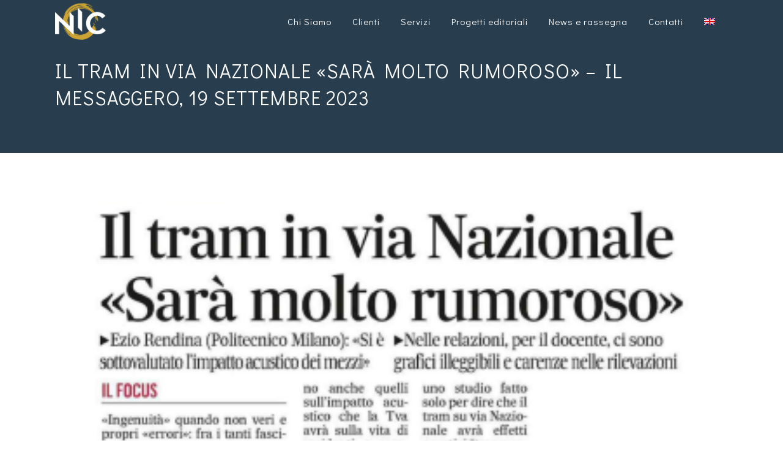

--- FILE ---
content_type: text/html; charset=UTF-8
request_url: https://nicpr.it/2023/09/il-tram-in-via-nazionale-sara-molto-rumoroso-il-messaggero-19-settembre-2023/
body_size: 11393
content:
<!DOCTYPE html>
<html lang="it-IT">
<head>
	<meta charset="UTF-8" />
	
				<meta name="viewport" content="width=device-width,initial-scale=1,user-scalable=no">
		            <link rel="shortcut icon" type="image/x-icon" href="">
            <link rel="apple-touch-icon" href=""/>
        
	<link rel="profile" href="http://gmpg.org/xfn/11" />
	<link rel="pingback" href="https://nicpr.it/xmlrpc.php" />

	<meta name='robots' content='index, follow, max-image-preview:large, max-snippet:-1, max-video-preview:-1' />
<link rel="alternate" hreflang="it-it" href="https://nicpr.it/2023/09/il-tram-in-via-nazionale-sara-molto-rumoroso-il-messaggero-19-settembre-2023/" />

	<!-- This site is optimized with the Yoast SEO plugin v16.6.1 - https://yoast.com/wordpress/plugins/seo/ -->
	<title>IL TRAM IN VIA NAZIONALE «SARÀ MOLTO RUMOROSO» - IL MESSAGGERO, 19 SETTEMBRE 2023 - NIC PR</title>
	<meta name="description" content="Nell&#039;articolo il punto di vista di Ezio Rendina, ceo e founder di VIVA Consulting &amp; Management, società specializzata in ingegneria acustica." />
	<link rel="canonical" href="https://nicpr.it/2023/09/il-tram-in-via-nazionale-sara-molto-rumoroso-il-messaggero-19-settembre-2023/" />
	<meta property="og:locale" content="it_IT" />
	<meta property="og:type" content="article" />
	<meta property="og:title" content="IL TRAM IN VIA NAZIONALE «SARÀ MOLTO RUMOROSO» - IL MESSAGGERO, 19 SETTEMBRE 2023 - NIC PR" />
	<meta property="og:description" content="Nell&#039;articolo il punto di vista di Ezio Rendina, ceo e founder di VIVA Consulting &amp; Management, società specializzata in ingegneria acustica." />
	<meta property="og:url" content="https://nicpr.it/2023/09/il-tram-in-via-nazionale-sara-molto-rumoroso-il-messaggero-19-settembre-2023/" />
	<meta property="og:site_name" content="NIC PR" />
	<meta property="article:publisher" content="https://www.facebook.com/NICcomunicazione/" />
	<meta property="article:published_time" content="2023-09-21T12:57:15+00:00" />
	<meta property="article:modified_time" content="2024-07-22T11:59:07+00:00" />
	<meta property="og:image" content="https://nicpr.it/wp-content/uploads/2023/09/Immagine-articolo-Worpress-Il-messaggero-19-settembre-2023-.png" />
	<meta property="og:image:width" content="387" />
	<meta property="og:image:height" content="216" />
	<meta name="twitter:card" content="summary_large_image" />
	<meta name="twitter:creator" content="@NicNuoveIdee" />
	<meta name="twitter:site" content="@NicNuoveIdee" />
	<meta name="twitter:label1" content="Scritto da" />
	<meta name="twitter:data1" content="Nicpr" />
	<meta name="twitter:label2" content="Tempo di lettura stimato" />
	<meta name="twitter:data2" content="2 minuti" />
	<script type="application/ld+json" class="yoast-schema-graph">{"@context":"https://schema.org","@graph":[{"@type":"Organization","@id":"https://nicpr.it/#organization","name":"Nic Pr","url":"https://nicpr.it/","sameAs":["https://www.facebook.com/NICcomunicazione/","https://www.instagram.com/nicpr_comunicazione","http://www.linkedin.com/company/nic-nuove-idee-di-comunicazione","https://twitter.com/NicNuoveIdee"],"logo":{"@type":"ImageObject","@id":"https://nicpr.it/#logo","inLanguage":"it-IT","url":"https://nicpr.it/wp-content/uploads/2018/12/LOGO-X.png","contentUrl":"https://nicpr.it/wp-content/uploads/2018/12/LOGO-X.png","width":1684,"height":1191,"caption":"Nic Pr"},"image":{"@id":"https://nicpr.it/#logo"}},{"@type":"WebSite","@id":"https://nicpr.it/#website","url":"https://nicpr.it/","name":"NIC PR","description":"","publisher":{"@id":"https://nicpr.it/#organization"},"potentialAction":[{"@type":"SearchAction","target":{"@type":"EntryPoint","urlTemplate":"https://nicpr.it/?s={search_term_string}"},"query-input":"required name=search_term_string"}],"inLanguage":"it-IT"},{"@type":"ImageObject","@id":"https://nicpr.it/2023/09/il-tram-in-via-nazionale-sara-molto-rumoroso-il-messaggero-19-settembre-2023/#primaryimage","inLanguage":"it-IT","url":"https://nicpr.it/wp-content/uploads/2023/09/Immagine-articolo-Worpress-Il-messaggero-19-settembre-2023-.png","contentUrl":"https://nicpr.it/wp-content/uploads/2023/09/Immagine-articolo-Worpress-Il-messaggero-19-settembre-2023-.png","width":387,"height":216},{"@type":"WebPage","@id":"https://nicpr.it/2023/09/il-tram-in-via-nazionale-sara-molto-rumoroso-il-messaggero-19-settembre-2023/#webpage","url":"https://nicpr.it/2023/09/il-tram-in-via-nazionale-sara-molto-rumoroso-il-messaggero-19-settembre-2023/","name":"IL TRAM IN VIA NAZIONALE \u00abSAR\u00c0 MOLTO RUMOROSO\u00bb - IL MESSAGGERO, 19 SETTEMBRE 2023 - NIC PR","isPartOf":{"@id":"https://nicpr.it/#website"},"primaryImageOfPage":{"@id":"https://nicpr.it/2023/09/il-tram-in-via-nazionale-sara-molto-rumoroso-il-messaggero-19-settembre-2023/#primaryimage"},"datePublished":"2023-09-21T12:57:15+00:00","dateModified":"2024-07-22T11:59:07+00:00","description":"Nell'articolo il punto di vista di Ezio Rendina, ceo e founder di VIVA Consulting & Management, societ\u00e0 specializzata in ingegneria acustica.","breadcrumb":{"@id":"https://nicpr.it/2023/09/il-tram-in-via-nazionale-sara-molto-rumoroso-il-messaggero-19-settembre-2023/#breadcrumb"},"inLanguage":"it-IT","potentialAction":[{"@type":"ReadAction","target":["https://nicpr.it/2023/09/il-tram-in-via-nazionale-sara-molto-rumoroso-il-messaggero-19-settembre-2023/"]}]},{"@type":"BreadcrumbList","@id":"https://nicpr.it/2023/09/il-tram-in-via-nazionale-sara-molto-rumoroso-il-messaggero-19-settembre-2023/#breadcrumb","itemListElement":[{"@type":"ListItem","position":1,"name":"Home","item":"https://nicpr.it/"},{"@type":"ListItem","position":2,"name":"IL TRAM IN VIA NAZIONALE \u00abSAR\u00c0 MOLTO RUMOROSO\u00bb &#8211; IL MESSAGGERO, 19 SETTEMBRE 2023"}]},{"@type":"Article","@id":"https://nicpr.it/2023/09/il-tram-in-via-nazionale-sara-molto-rumoroso-il-messaggero-19-settembre-2023/#article","isPartOf":{"@id":"https://nicpr.it/2023/09/il-tram-in-via-nazionale-sara-molto-rumoroso-il-messaggero-19-settembre-2023/#webpage"},"author":{"@id":"https://nicpr.it/#/schema/person/e09243ce702d20db3636619ac514ced9"},"headline":"IL TRAM IN VIA NAZIONALE \u00abSAR\u00c0 MOLTO RUMOROSO\u00bb &#8211; IL MESSAGGERO, 19 SETTEMBRE 2023","datePublished":"2023-09-21T12:57:15+00:00","dateModified":"2024-07-22T11:59:07+00:00","mainEntityOfPage":{"@id":"https://nicpr.it/2023/09/il-tram-in-via-nazionale-sara-molto-rumoroso-il-messaggero-19-settembre-2023/#webpage"},"wordCount":382,"publisher":{"@id":"https://nicpr.it/#organization"},"image":{"@id":"https://nicpr.it/2023/09/il-tram-in-via-nazionale-sara-molto-rumoroso-il-messaggero-19-settembre-2023/#primaryimage"},"thumbnailUrl":"https://nicpr.it/wp-content/uploads/2023/09/Immagine-articolo-Worpress-Il-messaggero-19-settembre-2023-.png","articleSection":["Rassegne stampa"],"inLanguage":"it-IT"},{"@type":"Person","@id":"https://nicpr.it/#/schema/person/e09243ce702d20db3636619ac514ced9","name":"Nicpr","image":{"@type":"ImageObject","@id":"https://nicpr.it/#personlogo","inLanguage":"it-IT","url":"https://secure.gravatar.com/avatar/c24adc6add3351aecd9171edea93be99?s=96&d=mm&r=g","contentUrl":"https://secure.gravatar.com/avatar/c24adc6add3351aecd9171edea93be99?s=96&d=mm&r=g","caption":"Nicpr"}}]}</script>
	<!-- / Yoast SEO plugin. -->


<style type="text/css" media="all">@font-face{font-family:'Arimo';font-style:italic;font-weight:400;font-display:swap;src:url(https://fonts.gstatic.com/s/arimo/v29/P5sCzZCDf9_T_10c9C5kiL2t2dkPJA.woff2) format('woff2');unicode-range:U+0460-052F,U+1C80-1C88,U+20B4,U+2DE0-2DFF,U+A640-A69F,U+FE2E-FE2F}@font-face{font-family:'Arimo';font-style:italic;font-weight:400;font-display:swap;src:url(https://fonts.gstatic.com/s/arimo/v29/P5sCzZCDf9_T_10c9CdkiL2t2dkPJA.woff2) format('woff2');unicode-range:U+0301,U+0400-045F,U+0490-0491,U+04B0-04B1,U+2116}@font-face{font-family:'Arimo';font-style:italic;font-weight:400;font-display:swap;src:url(https://fonts.gstatic.com/s/arimo/v29/P5sCzZCDf9_T_10c9C9kiL2t2dkPJA.woff2) format('woff2');unicode-range:U+1F00-1FFF}@font-face{font-family:'Arimo';font-style:italic;font-weight:400;font-display:swap;src:url(https://fonts.gstatic.com/s/arimo/v29/P5sCzZCDf9_T_10c9CBkiL2t2dkPJA.woff2) format('woff2');unicode-range:U+0370-0377,U+037A-037F,U+0384-038A,U+038C,U+038E-03A1,U+03A3-03FF}@font-face{font-family:'Arimo';font-style:italic;font-weight:400;font-display:swap;src:url(https://fonts.gstatic.com/s/arimo/v29/P5sCzZCDf9_T_10c9CFkiL2t2dkPJA.woff2) format('woff2');unicode-range:U+0590-05FF,U+200C-2010,U+20AA,U+25CC,U+FB1D-FB4F}@font-face{font-family:'Arimo';font-style:italic;font-weight:400;font-display:swap;src:url(https://fonts.gstatic.com/s/arimo/v29/P5sCzZCDf9_T_10c9CxkiL2t2dkPJA.woff2) format('woff2');unicode-range:U+0102-0103,U+0110-0111,U+0128-0129,U+0168-0169,U+01A0-01A1,U+01AF-01B0,U+0300-0301,U+0303-0304,U+0308-0309,U+0323,U+0329,U+1EA0-1EF9,U+20AB}@font-face{font-family:'Arimo';font-style:italic;font-weight:400;font-display:swap;src:url(https://fonts.gstatic.com/s/arimo/v29/P5sCzZCDf9_T_10c9C1kiL2t2dkPJA.woff2) format('woff2');unicode-range:U+0100-02AF,U+0304,U+0308,U+0329,U+1E00-1E9F,U+1EF2-1EFF,U+2020,U+20A0-20AB,U+20AD-20C0,U+2113,U+2C60-2C7F,U+A720-A7FF}@font-face{font-family:'Arimo';font-style:italic;font-weight:400;font-display:swap;src:url(https://fonts.gstatic.com/s/arimo/v29/P5sCzZCDf9_T_10c9CNkiL2t2dk.woff2) format('woff2');unicode-range:U+0000-00FF,U+0131,U+0152-0153,U+02BB-02BC,U+02C6,U+02DA,U+02DC,U+0304,U+0308,U+0329,U+2000-206F,U+2074,U+20AC,U+2122,U+2191,U+2193,U+2212,U+2215,U+FEFF,U+FFFD}@font-face{font-family:'Arimo';font-style:italic;font-weight:700;font-display:swap;src:url(https://fonts.gstatic.com/s/arimo/v29/P5sCzZCDf9_T_10c9C5kiL2t2dkPJA.woff2) format('woff2');unicode-range:U+0460-052F,U+1C80-1C88,U+20B4,U+2DE0-2DFF,U+A640-A69F,U+FE2E-FE2F}@font-face{font-family:'Arimo';font-style:italic;font-weight:700;font-display:swap;src:url(https://fonts.gstatic.com/s/arimo/v29/P5sCzZCDf9_T_10c9CdkiL2t2dkPJA.woff2) format('woff2');unicode-range:U+0301,U+0400-045F,U+0490-0491,U+04B0-04B1,U+2116}@font-face{font-family:'Arimo';font-style:italic;font-weight:700;font-display:swap;src:url(https://fonts.gstatic.com/s/arimo/v29/P5sCzZCDf9_T_10c9C9kiL2t2dkPJA.woff2) format('woff2');unicode-range:U+1F00-1FFF}@font-face{font-family:'Arimo';font-style:italic;font-weight:700;font-display:swap;src:url(https://fonts.gstatic.com/s/arimo/v29/P5sCzZCDf9_T_10c9CBkiL2t2dkPJA.woff2) format('woff2');unicode-range:U+0370-0377,U+037A-037F,U+0384-038A,U+038C,U+038E-03A1,U+03A3-03FF}@font-face{font-family:'Arimo';font-style:italic;font-weight:700;font-display:swap;src:url(https://fonts.gstatic.com/s/arimo/v29/P5sCzZCDf9_T_10c9CFkiL2t2dkPJA.woff2) format('woff2');unicode-range:U+0590-05FF,U+200C-2010,U+20AA,U+25CC,U+FB1D-FB4F}@font-face{font-family:'Arimo';font-style:italic;font-weight:700;font-display:swap;src:url(https://fonts.gstatic.com/s/arimo/v29/P5sCzZCDf9_T_10c9CxkiL2t2dkPJA.woff2) format('woff2');unicode-range:U+0102-0103,U+0110-0111,U+0128-0129,U+0168-0169,U+01A0-01A1,U+01AF-01B0,U+0300-0301,U+0303-0304,U+0308-0309,U+0323,U+0329,U+1EA0-1EF9,U+20AB}@font-face{font-family:'Arimo';font-style:italic;font-weight:700;font-display:swap;src:url(https://fonts.gstatic.com/s/arimo/v29/P5sCzZCDf9_T_10c9C1kiL2t2dkPJA.woff2) format('woff2');unicode-range:U+0100-02AF,U+0304,U+0308,U+0329,U+1E00-1E9F,U+1EF2-1EFF,U+2020,U+20A0-20AB,U+20AD-20C0,U+2113,U+2C60-2C7F,U+A720-A7FF}@font-face{font-family:'Arimo';font-style:italic;font-weight:700;font-display:swap;src:url(https://fonts.gstatic.com/s/arimo/v29/P5sCzZCDf9_T_10c9CNkiL2t2dk.woff2) format('woff2');unicode-range:U+0000-00FF,U+0131,U+0152-0153,U+02BB-02BC,U+02C6,U+02DA,U+02DC,U+0304,U+0308,U+0329,U+2000-206F,U+2074,U+20AC,U+2122,U+2191,U+2193,U+2212,U+2215,U+FEFF,U+FFFD}@font-face{font-family:'Arimo';font-display:block;font-style:normal;font-weight:400;font-display:swap;src:url(https://fonts.gstatic.com/s/arimo/v29/P5sMzZCDf9_T_10UxCFuj5-v6dg.woff2) format('woff2');unicode-range:U+0460-052F,U+1C80-1C88,U+20B4,U+2DE0-2DFF,U+A640-A69F,U+FE2E-FE2F}@font-face{font-family:'Arimo';font-display:block;font-style:normal;font-weight:400;font-display:swap;src:url(https://fonts.gstatic.com/s/arimo/v29/P5sMzZCDf9_T_10dxCFuj5-v6dg.woff2) format('woff2');unicode-range:U+0301,U+0400-045F,U+0490-0491,U+04B0-04B1,U+2116}@font-face{font-family:'Arimo';font-display:block;font-style:normal;font-weight:400;font-display:swap;src:url(https://fonts.gstatic.com/s/arimo/v29/P5sMzZCDf9_T_10VxCFuj5-v6dg.woff2) format('woff2');unicode-range:U+1F00-1FFF}@font-face{font-family:'Arimo';font-display:block;font-style:normal;font-weight:400;font-display:swap;src:url(https://fonts.gstatic.com/s/arimo/v29/P5sMzZCDf9_T_10axCFuj5-v6dg.woff2) format('woff2');unicode-range:U+0370-0377,U+037A-037F,U+0384-038A,U+038C,U+038E-03A1,U+03A3-03FF}@font-face{font-family:'Arimo';font-display:block;font-style:normal;font-weight:400;font-display:swap;src:url(https://fonts.gstatic.com/s/arimo/v29/P5sMzZCDf9_T_10bxCFuj5-v6dg.woff2) format('woff2');unicode-range:U+0590-05FF,U+200C-2010,U+20AA,U+25CC,U+FB1D-FB4F}@font-face{font-family:'Arimo';font-display:block;font-style:normal;font-weight:400;font-display:swap;src:url(https://fonts.gstatic.com/s/arimo/v29/P5sMzZCDf9_T_10WxCFuj5-v6dg.woff2) format('woff2');unicode-range:U+0102-0103,U+0110-0111,U+0128-0129,U+0168-0169,U+01A0-01A1,U+01AF-01B0,U+0300-0301,U+0303-0304,U+0308-0309,U+0323,U+0329,U+1EA0-1EF9,U+20AB}@font-face{font-family:'Arimo';font-display:block;font-style:normal;font-weight:400;font-display:swap;src:url(https://fonts.gstatic.com/s/arimo/v29/P5sMzZCDf9_T_10XxCFuj5-v6dg.woff2) format('woff2');unicode-range:U+0100-02AF,U+0304,U+0308,U+0329,U+1E00-1E9F,U+1EF2-1EFF,U+2020,U+20A0-20AB,U+20AD-20C0,U+2113,U+2C60-2C7F,U+A720-A7FF}@font-face{font-family:'Arimo';font-display:block;font-style:normal;font-weight:400;font-display:swap;src:url(https://fonts.gstatic.com/s/arimo/v29/P5sMzZCDf9_T_10ZxCFuj5-v.woff2) format('woff2');unicode-range:U+0000-00FF,U+0131,U+0152-0153,U+02BB-02BC,U+02C6,U+02DA,U+02DC,U+0304,U+0308,U+0329,U+2000-206F,U+2074,U+20AC,U+2122,U+2191,U+2193,U+2212,U+2215,U+FEFF,U+FFFD}@font-face{font-family:'Arimo';font-display:block;font-style:normal;font-weight:500;font-display:swap;src:url(https://fonts.gstatic.com/s/arimo/v29/P5sMzZCDf9_T_10UxCFuj5-v6dg.woff2) format('woff2');unicode-range:U+0460-052F,U+1C80-1C88,U+20B4,U+2DE0-2DFF,U+A640-A69F,U+FE2E-FE2F}@font-face{font-family:'Arimo';font-display:block;font-style:normal;font-weight:500;font-display:swap;src:url(https://fonts.gstatic.com/s/arimo/v29/P5sMzZCDf9_T_10dxCFuj5-v6dg.woff2) format('woff2');unicode-range:U+0301,U+0400-045F,U+0490-0491,U+04B0-04B1,U+2116}@font-face{font-family:'Arimo';font-display:block;font-style:normal;font-weight:500;font-display:swap;src:url(https://fonts.gstatic.com/s/arimo/v29/P5sMzZCDf9_T_10VxCFuj5-v6dg.woff2) format('woff2');unicode-range:U+1F00-1FFF}@font-face{font-family:'Arimo';font-display:block;font-style:normal;font-weight:500;font-display:swap;src:url(https://fonts.gstatic.com/s/arimo/v29/P5sMzZCDf9_T_10axCFuj5-v6dg.woff2) format('woff2');unicode-range:U+0370-0377,U+037A-037F,U+0384-038A,U+038C,U+038E-03A1,U+03A3-03FF}@font-face{font-family:'Arimo';font-display:block;font-style:normal;font-weight:500;font-display:swap;src:url(https://fonts.gstatic.com/s/arimo/v29/P5sMzZCDf9_T_10bxCFuj5-v6dg.woff2) format('woff2');unicode-range:U+0590-05FF,U+200C-2010,U+20AA,U+25CC,U+FB1D-FB4F}@font-face{font-family:'Arimo';font-display:block;font-style:normal;font-weight:500;font-display:swap;src:url(https://fonts.gstatic.com/s/arimo/v29/P5sMzZCDf9_T_10WxCFuj5-v6dg.woff2) format('woff2');unicode-range:U+0102-0103,U+0110-0111,U+0128-0129,U+0168-0169,U+01A0-01A1,U+01AF-01B0,U+0300-0301,U+0303-0304,U+0308-0309,U+0323,U+0329,U+1EA0-1EF9,U+20AB}@font-face{font-family:'Arimo';font-display:block;font-style:normal;font-weight:500;font-display:swap;src:url(https://fonts.gstatic.com/s/arimo/v29/P5sMzZCDf9_T_10XxCFuj5-v6dg.woff2) format('woff2');unicode-range:U+0100-02AF,U+0304,U+0308,U+0329,U+1E00-1E9F,U+1EF2-1EFF,U+2020,U+20A0-20AB,U+20AD-20C0,U+2113,U+2C60-2C7F,U+A720-A7FF}@font-face{font-family:'Arimo';font-display:block;font-style:normal;font-weight:500;font-display:swap;src:url(https://fonts.gstatic.com/s/arimo/v29/P5sMzZCDf9_T_10ZxCFuj5-v.woff2) format('woff2');unicode-range:U+0000-00FF,U+0131,U+0152-0153,U+02BB-02BC,U+02C6,U+02DA,U+02DC,U+0304,U+0308,U+0329,U+2000-206F,U+2074,U+20AC,U+2122,U+2191,U+2193,U+2212,U+2215,U+FEFF,U+FFFD}@font-face{font-family:'Arimo';font-display:block;font-style:normal;font-weight:600;font-display:swap;src:url(https://fonts.gstatic.com/s/arimo/v29/P5sMzZCDf9_T_10UxCFuj5-v6dg.woff2) format('woff2');unicode-range:U+0460-052F,U+1C80-1C88,U+20B4,U+2DE0-2DFF,U+A640-A69F,U+FE2E-FE2F}@font-face{font-family:'Arimo';font-display:block;font-style:normal;font-weight:600;font-display:swap;src:url(https://fonts.gstatic.com/s/arimo/v29/P5sMzZCDf9_T_10dxCFuj5-v6dg.woff2) format('woff2');unicode-range:U+0301,U+0400-045F,U+0490-0491,U+04B0-04B1,U+2116}@font-face{font-family:'Arimo';font-display:block;font-style:normal;font-weight:600;font-display:swap;src:url(https://fonts.gstatic.com/s/arimo/v29/P5sMzZCDf9_T_10VxCFuj5-v6dg.woff2) format('woff2');unicode-range:U+1F00-1FFF}@font-face{font-family:'Arimo';font-display:block;font-style:normal;font-weight:600;font-display:swap;src:url(https://fonts.gstatic.com/s/arimo/v29/P5sMzZCDf9_T_10axCFuj5-v6dg.woff2) format('woff2');unicode-range:U+0370-0377,U+037A-037F,U+0384-038A,U+038C,U+038E-03A1,U+03A3-03FF}@font-face{font-family:'Arimo';font-display:block;font-style:normal;font-weight:600;font-display:swap;src:url(https://fonts.gstatic.com/s/arimo/v29/P5sMzZCDf9_T_10bxCFuj5-v6dg.woff2) format('woff2');unicode-range:U+0590-05FF,U+200C-2010,U+20AA,U+25CC,U+FB1D-FB4F}@font-face{font-family:'Arimo';font-display:block;font-style:normal;font-weight:600;font-display:swap;src:url(https://fonts.gstatic.com/s/arimo/v29/P5sMzZCDf9_T_10WxCFuj5-v6dg.woff2) format('woff2');unicode-range:U+0102-0103,U+0110-0111,U+0128-0129,U+0168-0169,U+01A0-01A1,U+01AF-01B0,U+0300-0301,U+0303-0304,U+0308-0309,U+0323,U+0329,U+1EA0-1EF9,U+20AB}@font-face{font-family:'Arimo';font-display:block;font-style:normal;font-weight:600;font-display:swap;src:url(https://fonts.gstatic.com/s/arimo/v29/P5sMzZCDf9_T_10XxCFuj5-v6dg.woff2) format('woff2');unicode-range:U+0100-02AF,U+0304,U+0308,U+0329,U+1E00-1E9F,U+1EF2-1EFF,U+2020,U+20A0-20AB,U+20AD-20C0,U+2113,U+2C60-2C7F,U+A720-A7FF}@font-face{font-family:'Arimo';font-display:block;font-style:normal;font-weight:600;font-display:swap;src:url(https://fonts.gstatic.com/s/arimo/v29/P5sMzZCDf9_T_10ZxCFuj5-v.woff2) format('woff2');unicode-range:U+0000-00FF,U+0131,U+0152-0153,U+02BB-02BC,U+02C6,U+02DA,U+02DC,U+0304,U+0308,U+0329,U+2000-206F,U+2074,U+20AC,U+2122,U+2191,U+2193,U+2212,U+2215,U+FEFF,U+FFFD}@font-face{font-family:'Arimo';font-display:block;font-style:normal;font-weight:700;font-display:swap;src:url(https://fonts.gstatic.com/s/arimo/v29/P5sMzZCDf9_T_10UxCFuj5-v6dg.woff2) format('woff2');unicode-range:U+0460-052F,U+1C80-1C88,U+20B4,U+2DE0-2DFF,U+A640-A69F,U+FE2E-FE2F}@font-face{font-family:'Arimo';font-display:block;font-style:normal;font-weight:700;font-display:swap;src:url(https://fonts.gstatic.com/s/arimo/v29/P5sMzZCDf9_T_10dxCFuj5-v6dg.woff2) format('woff2');unicode-range:U+0301,U+0400-045F,U+0490-0491,U+04B0-04B1,U+2116}@font-face{font-family:'Arimo';font-display:block;font-style:normal;font-weight:700;font-display:swap;src:url(https://fonts.gstatic.com/s/arimo/v29/P5sMzZCDf9_T_10VxCFuj5-v6dg.woff2) format('woff2');unicode-range:U+1F00-1FFF}@font-face{font-family:'Arimo';font-display:block;font-style:normal;font-weight:700;font-display:swap;src:url(https://fonts.gstatic.com/s/arimo/v29/P5sMzZCDf9_T_10axCFuj5-v6dg.woff2) format('woff2');unicode-range:U+0370-0377,U+037A-037F,U+0384-038A,U+038C,U+038E-03A1,U+03A3-03FF}@font-face{font-family:'Arimo';font-display:block;font-style:normal;font-weight:700;font-display:swap;src:url(https://fonts.gstatic.com/s/arimo/v29/P5sMzZCDf9_T_10bxCFuj5-v6dg.woff2) format('woff2');unicode-range:U+0590-05FF,U+200C-2010,U+20AA,U+25CC,U+FB1D-FB4F}@font-face{font-family:'Arimo';font-display:block;font-style:normal;font-weight:700;font-display:swap;src:url(https://fonts.gstatic.com/s/arimo/v29/P5sMzZCDf9_T_10WxCFuj5-v6dg.woff2) format('woff2');unicode-range:U+0102-0103,U+0110-0111,U+0128-0129,U+0168-0169,U+01A0-01A1,U+01AF-01B0,U+0300-0301,U+0303-0304,U+0308-0309,U+0323,U+0329,U+1EA0-1EF9,U+20AB}@font-face{font-family:'Arimo';font-display:block;font-style:normal;font-weight:700;font-display:swap;src:url(https://fonts.gstatic.com/s/arimo/v29/P5sMzZCDf9_T_10XxCFuj5-v6dg.woff2) format('woff2');unicode-range:U+0100-02AF,U+0304,U+0308,U+0329,U+1E00-1E9F,U+1EF2-1EFF,U+2020,U+20A0-20AB,U+20AD-20C0,U+2113,U+2C60-2C7F,U+A720-A7FF}@font-face{font-family:'Arimo';font-display:block;font-style:normal;font-weight:700;font-display:swap;src:url(https://fonts.gstatic.com/s/arimo/v29/P5sMzZCDf9_T_10ZxCFuj5-v.woff2) format('woff2');unicode-range:U+0000-00FF,U+0131,U+0152-0153,U+02BB-02BC,U+02C6,U+02DA,U+02DC,U+0304,U+0308,U+0329,U+2000-206F,U+2074,U+20AC,U+2122,U+2191,U+2193,U+2212,U+2215,U+FEFF,U+FFFD}@font-face{font-family:'Didact Gothic';font-display:block;font-style:normal;font-weight:400;font-display:swap;src:url(https://fonts.gstatic.com/s/didactgothic/v20/ahcfv8qz1zt6hCC5G4F_P4ASlUaYpmDmYyVwrA.woff2) format('woff2');unicode-range:U+0460-052F,U+1C80-1C88,U+20B4,U+2DE0-2DFF,U+A640-A69F,U+FE2E-FE2F}@font-face{font-family:'Didact Gothic';font-display:block;font-style:normal;font-weight:400;font-display:swap;src:url(https://fonts.gstatic.com/s/didactgothic/v20/ahcfv8qz1zt6hCC5G4F_P4ASlU-YpmDmYyVwrA.woff2) format('woff2');unicode-range:U+0301,U+0400-045F,U+0490-0491,U+04B0-04B1,U+2116}@font-face{font-family:'Didact Gothic';font-display:block;font-style:normal;font-weight:400;font-display:swap;src:url(https://fonts.gstatic.com/s/didactgothic/v20/ahcfv8qz1zt6hCC5G4F_P4ASlUeYpmDmYyVwrA.woff2) format('woff2');unicode-range:U+1F00-1FFF}@font-face{font-family:'Didact Gothic';font-display:block;font-style:normal;font-weight:400;font-display:swap;src:url(https://fonts.gstatic.com/s/didactgothic/v20/ahcfv8qz1zt6hCC5G4F_P4ASlUiYpmDmYyVwrA.woff2) format('woff2');unicode-range:U+0370-0377,U+037A-037F,U+0384-038A,U+038C,U+038E-03A1,U+03A3-03FF}@font-face{font-family:'Didact Gothic';font-display:block;font-style:normal;font-weight:400;font-display:swap;src:url(https://fonts.gstatic.com/s/didactgothic/v20/ahcfv8qz1zt6hCC5G4F_P4ASlUWYpmDmYyVwrA.woff2) format('woff2');unicode-range:U+0100-02AF,U+0304,U+0308,U+0329,U+1E00-1E9F,U+1EF2-1EFF,U+2020,U+20A0-20AB,U+20AD-20C0,U+2113,U+2C60-2C7F,U+A720-A7FF}@font-face{font-family:'Didact Gothic';font-display:block;font-style:normal;font-weight:400;font-display:swap;src:url(https://fonts.gstatic.com/s/didactgothic/v20/ahcfv8qz1zt6hCC5G4F_P4ASlUuYpmDmYyU.woff2) format('woff2');unicode-range:U+0000-00FF,U+0131,U+0152-0153,U+02BB-02BC,U+02C6,U+02DA,U+02DC,U+0304,U+0308,U+0329,U+2000-206F,U+2074,U+20AC,U+2122,U+2191,U+2193,U+2212,U+2215,U+FEFF,U+FFFD}@font-face{font-family:'Droid Serif';font-style:italic;font-weight:400;font-display:swap;src:url(https://fonts.gstatic.com/s/droidserif/v19/tDbK2oqRg1oM3QBjjcaDkOr4nAfcHi6FRUI.woff2) format('woff2');unicode-range:U+0000-00FF,U+0131,U+0152-0153,U+02BB-02BC,U+02C6,U+02DA,U+02DC,U+0304,U+0308,U+0329,U+2000-206F,U+2074,U+20AC,U+2122,U+2191,U+2193,U+2212,U+2215,U+FEFF,U+FFFD}@font-face{font-family:'Droid Serif';font-style:italic;font-weight:700;font-display:swap;src:url(https://fonts.gstatic.com/s/droidserif/v19/tDbX2oqRg1oM3QBjjcaDkOr4lLz5CwOnSGjW7BA.woff2) format('woff2');unicode-range:U+0000-00FF,U+0131,U+0152-0153,U+02BB-02BC,U+02C6,U+02DA,U+02DC,U+0304,U+0308,U+0329,U+2000-206F,U+2074,U+20AC,U+2122,U+2191,U+2193,U+2212,U+2215,U+FEFF,U+FFFD}@font-face{font-family:'Droid Serif';font-display:block;font-style:normal;font-weight:400;font-display:swap;src:url(https://fonts.gstatic.com/s/droidserif/v19/tDbI2oqRg1oM3QBjjcaDkOr9rAXWGQyH.woff2) format('woff2');unicode-range:U+0000-00FF,U+0131,U+0152-0153,U+02BB-02BC,U+02C6,U+02DA,U+02DC,U+0304,U+0308,U+0329,U+2000-206F,U+2074,U+20AC,U+2122,U+2191,U+2193,U+2212,U+2215,U+FEFF,U+FFFD}@font-face{font-family:'Droid Serif';font-display:block;font-style:normal;font-weight:700;font-display:swap;src:url(https://fonts.gstatic.com/s/droidserif/v19/tDbV2oqRg1oM3QBjjcaDkOJGiRD7OwGtT0rU.woff2) format('woff2');unicode-range:U+0000-00FF,U+0131,U+0152-0153,U+02BB-02BC,U+02C6,U+02DA,U+02DC,U+0304,U+0308,U+0329,U+2000-206F,U+2074,U+20AC,U+2122,U+2191,U+2193,U+2212,U+2215,U+FEFF,U+FFFD}@font-face{font-family:'Raleway';font-style:italic;font-weight:100;font-display:swap;src:url(https://fonts.gstatic.com/s/raleway/v29/1Ptsg8zYS_SKggPNyCg4QIFqL_KWxWMT.woff2) format('woff2');unicode-range:U+0460-052F,U+1C80-1C88,U+20B4,U+2DE0-2DFF,U+A640-A69F,U+FE2E-FE2F}@font-face{font-family:'Raleway';font-style:italic;font-weight:100;font-display:swap;src:url(https://fonts.gstatic.com/s/raleway/v29/1Ptsg8zYS_SKggPNyCg4SYFqL_KWxWMT.woff2) format('woff2');unicode-range:U+0301,U+0400-045F,U+0490-0491,U+04B0-04B1,U+2116}@font-face{font-family:'Raleway';font-style:italic;font-weight:100;font-display:swap;src:url(https://fonts.gstatic.com/s/raleway/v29/1Ptsg8zYS_SKggPNyCg4QoFqL_KWxWMT.woff2) format('woff2');unicode-range:U+0102-0103,U+0110-0111,U+0128-0129,U+0168-0169,U+01A0-01A1,U+01AF-01B0,U+0300-0301,U+0303-0304,U+0308-0309,U+0323,U+0329,U+1EA0-1EF9,U+20AB}@font-face{font-family:'Raleway';font-style:italic;font-weight:100;font-display:swap;src:url(https://fonts.gstatic.com/s/raleway/v29/1Ptsg8zYS_SKggPNyCg4Q4FqL_KWxWMT.woff2) format('woff2');unicode-range:U+0100-02AF,U+0304,U+0308,U+0329,U+1E00-1E9F,U+1EF2-1EFF,U+2020,U+20A0-20AB,U+20AD-20C0,U+2113,U+2C60-2C7F,U+A720-A7FF}@font-face{font-family:'Raleway';font-style:italic;font-weight:100;font-display:swap;src:url(https://fonts.gstatic.com/s/raleway/v29/1Ptsg8zYS_SKggPNyCg4TYFqL_KWxQ.woff2) format('woff2');unicode-range:U+0000-00FF,U+0131,U+0152-0153,U+02BB-02BC,U+02C6,U+02DA,U+02DC,U+0304,U+0308,U+0329,U+2000-206F,U+2074,U+20AC,U+2122,U+2191,U+2193,U+2212,U+2215,U+FEFF,U+FFFD}@font-face{font-family:'Raleway';font-style:italic;font-weight:300;font-display:swap;src:url(https://fonts.gstatic.com/s/raleway/v29/1Ptsg8zYS_SKggPNyCg4QIFqL_KWxWMT.woff2) format('woff2');unicode-range:U+0460-052F,U+1C80-1C88,U+20B4,U+2DE0-2DFF,U+A640-A69F,U+FE2E-FE2F}@font-face{font-family:'Raleway';font-style:italic;font-weight:300;font-display:swap;src:url(https://fonts.gstatic.com/s/raleway/v29/1Ptsg8zYS_SKggPNyCg4SYFqL_KWxWMT.woff2) format('woff2');unicode-range:U+0301,U+0400-045F,U+0490-0491,U+04B0-04B1,U+2116}@font-face{font-family:'Raleway';font-style:italic;font-weight:300;font-display:swap;src:url(https://fonts.gstatic.com/s/raleway/v29/1Ptsg8zYS_SKggPNyCg4QoFqL_KWxWMT.woff2) format('woff2');unicode-range:U+0102-0103,U+0110-0111,U+0128-0129,U+0168-0169,U+01A0-01A1,U+01AF-01B0,U+0300-0301,U+0303-0304,U+0308-0309,U+0323,U+0329,U+1EA0-1EF9,U+20AB}@font-face{font-family:'Raleway';font-style:italic;font-weight:300;font-display:swap;src:url(https://fonts.gstatic.com/s/raleway/v29/1Ptsg8zYS_SKggPNyCg4Q4FqL_KWxWMT.woff2) format('woff2');unicode-range:U+0100-02AF,U+0304,U+0308,U+0329,U+1E00-1E9F,U+1EF2-1EFF,U+2020,U+20A0-20AB,U+20AD-20C0,U+2113,U+2C60-2C7F,U+A720-A7FF}@font-face{font-family:'Raleway';font-style:italic;font-weight:300;font-display:swap;src:url(https://fonts.gstatic.com/s/raleway/v29/1Ptsg8zYS_SKggPNyCg4TYFqL_KWxQ.woff2) format('woff2');unicode-range:U+0000-00FF,U+0131,U+0152-0153,U+02BB-02BC,U+02C6,U+02DA,U+02DC,U+0304,U+0308,U+0329,U+2000-206F,U+2074,U+20AC,U+2122,U+2191,U+2193,U+2212,U+2215,U+FEFF,U+FFFD}@font-face{font-family:'Raleway';font-style:italic;font-weight:400;font-display:swap;src:url(https://fonts.gstatic.com/s/raleway/v29/1Ptsg8zYS_SKggPNyCg4QIFqL_KWxWMT.woff2) format('woff2');unicode-range:U+0460-052F,U+1C80-1C88,U+20B4,U+2DE0-2DFF,U+A640-A69F,U+FE2E-FE2F}@font-face{font-family:'Raleway';font-style:italic;font-weight:400;font-display:swap;src:url(https://fonts.gstatic.com/s/raleway/v29/1Ptsg8zYS_SKggPNyCg4SYFqL_KWxWMT.woff2) format('woff2');unicode-range:U+0301,U+0400-045F,U+0490-0491,U+04B0-04B1,U+2116}@font-face{font-family:'Raleway';font-style:italic;font-weight:400;font-display:swap;src:url(https://fonts.gstatic.com/s/raleway/v29/1Ptsg8zYS_SKggPNyCg4QoFqL_KWxWMT.woff2) format('woff2');unicode-range:U+0102-0103,U+0110-0111,U+0128-0129,U+0168-0169,U+01A0-01A1,U+01AF-01B0,U+0300-0301,U+0303-0304,U+0308-0309,U+0323,U+0329,U+1EA0-1EF9,U+20AB}@font-face{font-family:'Raleway';font-style:italic;font-weight:400;font-display:swap;src:url(https://fonts.gstatic.com/s/raleway/v29/1Ptsg8zYS_SKggPNyCg4Q4FqL_KWxWMT.woff2) format('woff2');unicode-range:U+0100-02AF,U+0304,U+0308,U+0329,U+1E00-1E9F,U+1EF2-1EFF,U+2020,U+20A0-20AB,U+20AD-20C0,U+2113,U+2C60-2C7F,U+A720-A7FF}@font-face{font-family:'Raleway';font-style:italic;font-weight:400;font-display:swap;src:url(https://fonts.gstatic.com/s/raleway/v29/1Ptsg8zYS_SKggPNyCg4TYFqL_KWxQ.woff2) format('woff2');unicode-range:U+0000-00FF,U+0131,U+0152-0153,U+02BB-02BC,U+02C6,U+02DA,U+02DC,U+0304,U+0308,U+0329,U+2000-206F,U+2074,U+20AC,U+2122,U+2191,U+2193,U+2212,U+2215,U+FEFF,U+FFFD}@font-face{font-family:'Raleway';font-style:italic;font-weight:700;font-display:swap;src:url(https://fonts.gstatic.com/s/raleway/v29/1Ptsg8zYS_SKggPNyCg4QIFqL_KWxWMT.woff2) format('woff2');unicode-range:U+0460-052F,U+1C80-1C88,U+20B4,U+2DE0-2DFF,U+A640-A69F,U+FE2E-FE2F}@font-face{font-family:'Raleway';font-style:italic;font-weight:700;font-display:swap;src:url(https://fonts.gstatic.com/s/raleway/v29/1Ptsg8zYS_SKggPNyCg4SYFqL_KWxWMT.woff2) format('woff2');unicode-range:U+0301,U+0400-045F,U+0490-0491,U+04B0-04B1,U+2116}@font-face{font-family:'Raleway';font-style:italic;font-weight:700;font-display:swap;src:url(https://fonts.gstatic.com/s/raleway/v29/1Ptsg8zYS_SKggPNyCg4QoFqL_KWxWMT.woff2) format('woff2');unicode-range:U+0102-0103,U+0110-0111,U+0128-0129,U+0168-0169,U+01A0-01A1,U+01AF-01B0,U+0300-0301,U+0303-0304,U+0308-0309,U+0323,U+0329,U+1EA0-1EF9,U+20AB}@font-face{font-family:'Raleway';font-style:italic;font-weight:700;font-display:swap;src:url(https://fonts.gstatic.com/s/raleway/v29/1Ptsg8zYS_SKggPNyCg4Q4FqL_KWxWMT.woff2) format('woff2');unicode-range:U+0100-02AF,U+0304,U+0308,U+0329,U+1E00-1E9F,U+1EF2-1EFF,U+2020,U+20A0-20AB,U+20AD-20C0,U+2113,U+2C60-2C7F,U+A720-A7FF}@font-face{font-family:'Raleway';font-style:italic;font-weight:700;font-display:swap;src:url(https://fonts.gstatic.com/s/raleway/v29/1Ptsg8zYS_SKggPNyCg4TYFqL_KWxQ.woff2) format('woff2');unicode-range:U+0000-00FF,U+0131,U+0152-0153,U+02BB-02BC,U+02C6,U+02DA,U+02DC,U+0304,U+0308,U+0329,U+2000-206F,U+2074,U+20AC,U+2122,U+2191,U+2193,U+2212,U+2215,U+FEFF,U+FFFD}@font-face{font-family:'Raleway';font-display:block;font-style:normal;font-weight:100;font-display:swap;src:url(https://fonts.gstatic.com/s/raleway/v29/1Ptug8zYS_SKggPNyCAIT4ttDfCmxA.woff2) format('woff2');unicode-range:U+0460-052F,U+1C80-1C88,U+20B4,U+2DE0-2DFF,U+A640-A69F,U+FE2E-FE2F}@font-face{font-family:'Raleway';font-display:block;font-style:normal;font-weight:100;font-display:swap;src:url(https://fonts.gstatic.com/s/raleway/v29/1Ptug8zYS_SKggPNyCkIT4ttDfCmxA.woff2) format('woff2');unicode-range:U+0301,U+0400-045F,U+0490-0491,U+04B0-04B1,U+2116}@font-face{font-family:'Raleway';font-display:block;font-style:normal;font-weight:100;font-display:swap;src:url(https://fonts.gstatic.com/s/raleway/v29/1Ptug8zYS_SKggPNyCIIT4ttDfCmxA.woff2) format('woff2');unicode-range:U+0102-0103,U+0110-0111,U+0128-0129,U+0168-0169,U+01A0-01A1,U+01AF-01B0,U+0300-0301,U+0303-0304,U+0308-0309,U+0323,U+0329,U+1EA0-1EF9,U+20AB}@font-face{font-family:'Raleway';font-display:block;font-style:normal;font-weight:100;font-display:swap;src:url(https://fonts.gstatic.com/s/raleway/v29/1Ptug8zYS_SKggPNyCMIT4ttDfCmxA.woff2) format('woff2');unicode-range:U+0100-02AF,U+0304,U+0308,U+0329,U+1E00-1E9F,U+1EF2-1EFF,U+2020,U+20A0-20AB,U+20AD-20C0,U+2113,U+2C60-2C7F,U+A720-A7FF}@font-face{font-family:'Raleway';font-display:block;font-style:normal;font-weight:100;font-display:swap;src:url(https://fonts.gstatic.com/s/raleway/v29/1Ptug8zYS_SKggPNyC0IT4ttDfA.woff2) format('woff2');unicode-range:U+0000-00FF,U+0131,U+0152-0153,U+02BB-02BC,U+02C6,U+02DA,U+02DC,U+0304,U+0308,U+0329,U+2000-206F,U+2074,U+20AC,U+2122,U+2191,U+2193,U+2212,U+2215,U+FEFF,U+FFFD}@font-face{font-family:'Raleway';font-display:block;font-style:normal;font-weight:200;font-display:swap;src:url(https://fonts.gstatic.com/s/raleway/v29/1Ptug8zYS_SKggPNyCAIT4ttDfCmxA.woff2) format('woff2');unicode-range:U+0460-052F,U+1C80-1C88,U+20B4,U+2DE0-2DFF,U+A640-A69F,U+FE2E-FE2F}@font-face{font-family:'Raleway';font-display:block;font-style:normal;font-weight:200;font-display:swap;src:url(https://fonts.gstatic.com/s/raleway/v29/1Ptug8zYS_SKggPNyCkIT4ttDfCmxA.woff2) format('woff2');unicode-range:U+0301,U+0400-045F,U+0490-0491,U+04B0-04B1,U+2116}@font-face{font-family:'Raleway';font-display:block;font-style:normal;font-weight:200;font-display:swap;src:url(https://fonts.gstatic.com/s/raleway/v29/1Ptug8zYS_SKggPNyCIIT4ttDfCmxA.woff2) format('woff2');unicode-range:U+0102-0103,U+0110-0111,U+0128-0129,U+0168-0169,U+01A0-01A1,U+01AF-01B0,U+0300-0301,U+0303-0304,U+0308-0309,U+0323,U+0329,U+1EA0-1EF9,U+20AB}@font-face{font-family:'Raleway';font-display:block;font-style:normal;font-weight:200;font-display:swap;src:url(https://fonts.gstatic.com/s/raleway/v29/1Ptug8zYS_SKggPNyCMIT4ttDfCmxA.woff2) format('woff2');unicode-range:U+0100-02AF,U+0304,U+0308,U+0329,U+1E00-1E9F,U+1EF2-1EFF,U+2020,U+20A0-20AB,U+20AD-20C0,U+2113,U+2C60-2C7F,U+A720-A7FF}@font-face{font-family:'Raleway';font-display:block;font-style:normal;font-weight:200;font-display:swap;src:url(https://fonts.gstatic.com/s/raleway/v29/1Ptug8zYS_SKggPNyC0IT4ttDfA.woff2) format('woff2');unicode-range:U+0000-00FF,U+0131,U+0152-0153,U+02BB-02BC,U+02C6,U+02DA,U+02DC,U+0304,U+0308,U+0329,U+2000-206F,U+2074,U+20AC,U+2122,U+2191,U+2193,U+2212,U+2215,U+FEFF,U+FFFD}@font-face{font-family:'Raleway';font-display:block;font-style:normal;font-weight:300;font-display:swap;src:url(https://fonts.gstatic.com/s/raleway/v29/1Ptug8zYS_SKggPNyCAIT4ttDfCmxA.woff2) format('woff2');unicode-range:U+0460-052F,U+1C80-1C88,U+20B4,U+2DE0-2DFF,U+A640-A69F,U+FE2E-FE2F}@font-face{font-family:'Raleway';font-display:block;font-style:normal;font-weight:300;font-display:swap;src:url(https://fonts.gstatic.com/s/raleway/v29/1Ptug8zYS_SKggPNyCkIT4ttDfCmxA.woff2) format('woff2');unicode-range:U+0301,U+0400-045F,U+0490-0491,U+04B0-04B1,U+2116}@font-face{font-family:'Raleway';font-display:block;font-style:normal;font-weight:300;font-display:swap;src:url(https://fonts.gstatic.com/s/raleway/v29/1Ptug8zYS_SKggPNyCIIT4ttDfCmxA.woff2) format('woff2');unicode-range:U+0102-0103,U+0110-0111,U+0128-0129,U+0168-0169,U+01A0-01A1,U+01AF-01B0,U+0300-0301,U+0303-0304,U+0308-0309,U+0323,U+0329,U+1EA0-1EF9,U+20AB}@font-face{font-family:'Raleway';font-display:block;font-style:normal;font-weight:300;font-display:swap;src:url(https://fonts.gstatic.com/s/raleway/v29/1Ptug8zYS_SKggPNyCMIT4ttDfCmxA.woff2) format('woff2');unicode-range:U+0100-02AF,U+0304,U+0308,U+0329,U+1E00-1E9F,U+1EF2-1EFF,U+2020,U+20A0-20AB,U+20AD-20C0,U+2113,U+2C60-2C7F,U+A720-A7FF}@font-face{font-family:'Raleway';font-display:block;font-style:normal;font-weight:300;font-display:swap;src:url(https://fonts.gstatic.com/s/raleway/v29/1Ptug8zYS_SKggPNyC0IT4ttDfA.woff2) format('woff2');unicode-range:U+0000-00FF,U+0131,U+0152-0153,U+02BB-02BC,U+02C6,U+02DA,U+02DC,U+0304,U+0308,U+0329,U+2000-206F,U+2074,U+20AC,U+2122,U+2191,U+2193,U+2212,U+2215,U+FEFF,U+FFFD}@font-face{font-family:'Raleway';font-display:block;font-style:normal;font-weight:400;font-display:swap;src:url(https://fonts.gstatic.com/s/raleway/v29/1Ptug8zYS_SKggPNyCAIT4ttDfCmxA.woff2) format('woff2');unicode-range:U+0460-052F,U+1C80-1C88,U+20B4,U+2DE0-2DFF,U+A640-A69F,U+FE2E-FE2F}@font-face{font-family:'Raleway';font-display:block;font-style:normal;font-weight:400;font-display:swap;src:url(https://fonts.gstatic.com/s/raleway/v29/1Ptug8zYS_SKggPNyCkIT4ttDfCmxA.woff2) format('woff2');unicode-range:U+0301,U+0400-045F,U+0490-0491,U+04B0-04B1,U+2116}@font-face{font-family:'Raleway';font-display:block;font-style:normal;font-weight:400;font-display:swap;src:url(https://fonts.gstatic.com/s/raleway/v29/1Ptug8zYS_SKggPNyCIIT4ttDfCmxA.woff2) format('woff2');unicode-range:U+0102-0103,U+0110-0111,U+0128-0129,U+0168-0169,U+01A0-01A1,U+01AF-01B0,U+0300-0301,U+0303-0304,U+0308-0309,U+0323,U+0329,U+1EA0-1EF9,U+20AB}@font-face{font-family:'Raleway';font-display:block;font-style:normal;font-weight:400;font-display:swap;src:url(https://fonts.gstatic.com/s/raleway/v29/1Ptug8zYS_SKggPNyCMIT4ttDfCmxA.woff2) format('woff2');unicode-range:U+0100-02AF,U+0304,U+0308,U+0329,U+1E00-1E9F,U+1EF2-1EFF,U+2020,U+20A0-20AB,U+20AD-20C0,U+2113,U+2C60-2C7F,U+A720-A7FF}@font-face{font-family:'Raleway';font-display:block;font-style:normal;font-weight:400;font-display:swap;src:url(https://fonts.gstatic.com/s/raleway/v29/1Ptug8zYS_SKggPNyC0IT4ttDfA.woff2) format('woff2');unicode-range:U+0000-00FF,U+0131,U+0152-0153,U+02BB-02BC,U+02C6,U+02DA,U+02DC,U+0304,U+0308,U+0329,U+2000-206F,U+2074,U+20AC,U+2122,U+2191,U+2193,U+2212,U+2215,U+FEFF,U+FFFD}@font-face{font-family:'Raleway';font-display:block;font-style:normal;font-weight:500;font-display:swap;src:url(https://fonts.gstatic.com/s/raleway/v29/1Ptug8zYS_SKggPNyCAIT4ttDfCmxA.woff2) format('woff2');unicode-range:U+0460-052F,U+1C80-1C88,U+20B4,U+2DE0-2DFF,U+A640-A69F,U+FE2E-FE2F}@font-face{font-family:'Raleway';font-display:block;font-style:normal;font-weight:500;font-display:swap;src:url(https://fonts.gstatic.com/s/raleway/v29/1Ptug8zYS_SKggPNyCkIT4ttDfCmxA.woff2) format('woff2');unicode-range:U+0301,U+0400-045F,U+0490-0491,U+04B0-04B1,U+2116}@font-face{font-family:'Raleway';font-display:block;font-style:normal;font-weight:500;font-display:swap;src:url(https://fonts.gstatic.com/s/raleway/v29/1Ptug8zYS_SKggPNyCIIT4ttDfCmxA.woff2) format('woff2');unicode-range:U+0102-0103,U+0110-0111,U+0128-0129,U+0168-0169,U+01A0-01A1,U+01AF-01B0,U+0300-0301,U+0303-0304,U+0308-0309,U+0323,U+0329,U+1EA0-1EF9,U+20AB}@font-face{font-family:'Raleway';font-display:block;font-style:normal;font-weight:500;font-display:swap;src:url(https://fonts.gstatic.com/s/raleway/v29/1Ptug8zYS_SKggPNyCMIT4ttDfCmxA.woff2) format('woff2');unicode-range:U+0100-02AF,U+0304,U+0308,U+0329,U+1E00-1E9F,U+1EF2-1EFF,U+2020,U+20A0-20AB,U+20AD-20C0,U+2113,U+2C60-2C7F,U+A720-A7FF}@font-face{font-family:'Raleway';font-display:block;font-style:normal;font-weight:500;font-display:swap;src:url(https://fonts.gstatic.com/s/raleway/v29/1Ptug8zYS_SKggPNyC0IT4ttDfA.woff2) format('woff2');unicode-range:U+0000-00FF,U+0131,U+0152-0153,U+02BB-02BC,U+02C6,U+02DA,U+02DC,U+0304,U+0308,U+0329,U+2000-206F,U+2074,U+20AC,U+2122,U+2191,U+2193,U+2212,U+2215,U+FEFF,U+FFFD}@font-face{font-family:'Raleway';font-display:block;font-style:normal;font-weight:600;font-display:swap;src:url(https://fonts.gstatic.com/s/raleway/v29/1Ptug8zYS_SKggPNyCAIT4ttDfCmxA.woff2) format('woff2');unicode-range:U+0460-052F,U+1C80-1C88,U+20B4,U+2DE0-2DFF,U+A640-A69F,U+FE2E-FE2F}@font-face{font-family:'Raleway';font-display:block;font-style:normal;font-weight:600;font-display:swap;src:url(https://fonts.gstatic.com/s/raleway/v29/1Ptug8zYS_SKggPNyCkIT4ttDfCmxA.woff2) format('woff2');unicode-range:U+0301,U+0400-045F,U+0490-0491,U+04B0-04B1,U+2116}@font-face{font-family:'Raleway';font-display:block;font-style:normal;font-weight:600;font-display:swap;src:url(https://fonts.gstatic.com/s/raleway/v29/1Ptug8zYS_SKggPNyCIIT4ttDfCmxA.woff2) format('woff2');unicode-range:U+0102-0103,U+0110-0111,U+0128-0129,U+0168-0169,U+01A0-01A1,U+01AF-01B0,U+0300-0301,U+0303-0304,U+0308-0309,U+0323,U+0329,U+1EA0-1EF9,U+20AB}@font-face{font-family:'Raleway';font-display:block;font-style:normal;font-weight:600;font-display:swap;src:url(https://fonts.gstatic.com/s/raleway/v29/1Ptug8zYS_SKggPNyCMIT4ttDfCmxA.woff2) format('woff2');unicode-range:U+0100-02AF,U+0304,U+0308,U+0329,U+1E00-1E9F,U+1EF2-1EFF,U+2020,U+20A0-20AB,U+20AD-20C0,U+2113,U+2C60-2C7F,U+A720-A7FF}@font-face{font-family:'Raleway';font-display:block;font-style:normal;font-weight:600;font-display:swap;src:url(https://fonts.gstatic.com/s/raleway/v29/1Ptug8zYS_SKggPNyC0IT4ttDfA.woff2) format('woff2');unicode-range:U+0000-00FF,U+0131,U+0152-0153,U+02BB-02BC,U+02C6,U+02DA,U+02DC,U+0304,U+0308,U+0329,U+2000-206F,U+2074,U+20AC,U+2122,U+2191,U+2193,U+2212,U+2215,U+FEFF,U+FFFD}@font-face{font-family:'Raleway';font-display:block;font-style:normal;font-weight:700;font-display:swap;src:url(https://fonts.gstatic.com/s/raleway/v29/1Ptug8zYS_SKggPNyCAIT4ttDfCmxA.woff2) format('woff2');unicode-range:U+0460-052F,U+1C80-1C88,U+20B4,U+2DE0-2DFF,U+A640-A69F,U+FE2E-FE2F}@font-face{font-family:'Raleway';font-display:block;font-style:normal;font-weight:700;font-display:swap;src:url(https://fonts.gstatic.com/s/raleway/v29/1Ptug8zYS_SKggPNyCkIT4ttDfCmxA.woff2) format('woff2');unicode-range:U+0301,U+0400-045F,U+0490-0491,U+04B0-04B1,U+2116}@font-face{font-family:'Raleway';font-display:block;font-style:normal;font-weight:700;font-display:swap;src:url(https://fonts.gstatic.com/s/raleway/v29/1Ptug8zYS_SKggPNyCIIT4ttDfCmxA.woff2) format('woff2');unicode-range:U+0102-0103,U+0110-0111,U+0128-0129,U+0168-0169,U+01A0-01A1,U+01AF-01B0,U+0300-0301,U+0303-0304,U+0308-0309,U+0323,U+0329,U+1EA0-1EF9,U+20AB}@font-face{font-family:'Raleway';font-display:block;font-style:normal;font-weight:700;font-display:swap;src:url(https://fonts.gstatic.com/s/raleway/v29/1Ptug8zYS_SKggPNyCMIT4ttDfCmxA.woff2) format('woff2');unicode-range:U+0100-02AF,U+0304,U+0308,U+0329,U+1E00-1E9F,U+1EF2-1EFF,U+2020,U+20A0-20AB,U+20AD-20C0,U+2113,U+2C60-2C7F,U+A720-A7FF}@font-face{font-family:'Raleway';font-display:block;font-style:normal;font-weight:700;font-display:swap;src:url(https://fonts.gstatic.com/s/raleway/v29/1Ptug8zYS_SKggPNyC0IT4ttDfA.woff2) format('woff2');unicode-range:U+0000-00FF,U+0131,U+0152-0153,U+02BB-02BC,U+02C6,U+02DA,U+02DC,U+0304,U+0308,U+0329,U+2000-206F,U+2074,U+20AC,U+2122,U+2191,U+2193,U+2212,U+2215,U+FEFF,U+FFFD}@font-face{font-family:'Raleway';font-display:block;font-style:normal;font-weight:800;font-display:swap;src:url(https://fonts.gstatic.com/s/raleway/v29/1Ptug8zYS_SKggPNyCAIT4ttDfCmxA.woff2) format('woff2');unicode-range:U+0460-052F,U+1C80-1C88,U+20B4,U+2DE0-2DFF,U+A640-A69F,U+FE2E-FE2F}@font-face{font-family:'Raleway';font-display:block;font-style:normal;font-weight:800;font-display:swap;src:url(https://fonts.gstatic.com/s/raleway/v29/1Ptug8zYS_SKggPNyCkIT4ttDfCmxA.woff2) format('woff2');unicode-range:U+0301,U+0400-045F,U+0490-0491,U+04B0-04B1,U+2116}@font-face{font-family:'Raleway';font-display:block;font-style:normal;font-weight:800;font-display:swap;src:url(https://fonts.gstatic.com/s/raleway/v29/1Ptug8zYS_SKggPNyCIIT4ttDfCmxA.woff2) format('woff2');unicode-range:U+0102-0103,U+0110-0111,U+0128-0129,U+0168-0169,U+01A0-01A1,U+01AF-01B0,U+0300-0301,U+0303-0304,U+0308-0309,U+0323,U+0329,U+1EA0-1EF9,U+20AB}@font-face{font-family:'Raleway';font-display:block;font-style:normal;font-weight:800;font-display:swap;src:url(https://fonts.gstatic.com/s/raleway/v29/1Ptug8zYS_SKggPNyCMIT4ttDfCmxA.woff2) format('woff2');unicode-range:U+0100-02AF,U+0304,U+0308,U+0329,U+1E00-1E9F,U+1EF2-1EFF,U+2020,U+20A0-20AB,U+20AD-20C0,U+2113,U+2C60-2C7F,U+A720-A7FF}@font-face{font-family:'Raleway';font-display:block;font-style:normal;font-weight:800;font-display:swap;src:url(https://fonts.gstatic.com/s/raleway/v29/1Ptug8zYS_SKggPNyC0IT4ttDfA.woff2) format('woff2');unicode-range:U+0000-00FF,U+0131,U+0152-0153,U+02BB-02BC,U+02C6,U+02DA,U+02DC,U+0304,U+0308,U+0329,U+2000-206F,U+2074,U+20AC,U+2122,U+2191,U+2193,U+2212,U+2215,U+FEFF,U+FFFD}@font-face{font-family:'Raleway';font-display:block;font-style:normal;font-weight:900;font-display:swap;src:url(https://fonts.gstatic.com/s/raleway/v29/1Ptug8zYS_SKggPNyCAIT4ttDfCmxA.woff2) format('woff2');unicode-range:U+0460-052F,U+1C80-1C88,U+20B4,U+2DE0-2DFF,U+A640-A69F,U+FE2E-FE2F}@font-face{font-family:'Raleway';font-display:block;font-style:normal;font-weight:900;font-display:swap;src:url(https://fonts.gstatic.com/s/raleway/v29/1Ptug8zYS_SKggPNyCkIT4ttDfCmxA.woff2) format('woff2');unicode-range:U+0301,U+0400-045F,U+0490-0491,U+04B0-04B1,U+2116}@font-face{font-family:'Raleway';font-display:block;font-style:normal;font-weight:900;font-display:swap;src:url(https://fonts.gstatic.com/s/raleway/v29/1Ptug8zYS_SKggPNyCIIT4ttDfCmxA.woff2) format('woff2');unicode-range:U+0102-0103,U+0110-0111,U+0128-0129,U+0168-0169,U+01A0-01A1,U+01AF-01B0,U+0300-0301,U+0303-0304,U+0308-0309,U+0323,U+0329,U+1EA0-1EF9,U+20AB}@font-face{font-family:'Raleway';font-display:block;font-style:normal;font-weight:900;font-display:swap;src:url(https://fonts.gstatic.com/s/raleway/v29/1Ptug8zYS_SKggPNyCMIT4ttDfCmxA.woff2) format('woff2');unicode-range:U+0100-02AF,U+0304,U+0308,U+0329,U+1E00-1E9F,U+1EF2-1EFF,U+2020,U+20A0-20AB,U+20AD-20C0,U+2113,U+2C60-2C7F,U+A720-A7FF}@font-face{font-family:'Raleway';font-display:block;font-style:normal;font-weight:900;font-display:swap;src:url(https://fonts.gstatic.com/s/raleway/v29/1Ptug8zYS_SKggPNyC0IT4ttDfA.woff2) format('woff2');unicode-range:U+0000-00FF,U+0131,U+0152-0153,U+02BB-02BC,U+02C6,U+02DA,U+02DC,U+0304,U+0308,U+0329,U+2000-206F,U+2074,U+20AC,U+2122,U+2191,U+2193,U+2212,U+2215,U+FEFF,U+FFFD}</style>
<link rel='stylesheet' id='wpo_min-header-0-css'  href='https://nicpr.it/wp-content/cache/wpo-minify/1708599357/assets/wpo-minify-header-aea69d9a.min.css' type='text/css' media='all' />
<script type='text/javascript' src='https://nicpr.it/wp-content/cache/wpo-minify/1708599357/assets/wpo-minify-header-96a73cf0.min.js' id='wpo_min-header-0-js'></script>
<link rel="https://api.w.org/" href="https://nicpr.it/wp-json/" /><link rel="alternate" type="application/json" href="https://nicpr.it/wp-json/wp/v2/posts/5370" /><link rel="alternate" type="application/json+oembed" href="https://nicpr.it/wp-json/oembed/1.0/embed?url=https%3A%2F%2Fnicpr.it%2F2023%2F09%2Fil-tram-in-via-nazionale-sara-molto-rumoroso-il-messaggero-19-settembre-2023%2F" />
<link rel="alternate" type="text/xml+oembed" href="https://nicpr.it/wp-json/oembed/1.0/embed?url=https%3A%2F%2Fnicpr.it%2F2023%2F09%2Fil-tram-in-via-nazionale-sara-molto-rumoroso-il-messaggero-19-settembre-2023%2F&#038;format=xml" />
<meta name="generator" content="WPML ver:4.4.10 stt:1,27;" />
<link rel="apple-touch-icon" sizes="180x180" href="/wp-content/uploads/fbrfg/apple-touch-icon.png?v=47MY2wz8rN">
<link rel="icon" type="image/png" sizes="32x32" href="/wp-content/uploads/fbrfg/favicon-32x32.png?v=47MY2wz8rN">
<link rel="icon" type="image/png" sizes="16x16" href="/wp-content/uploads/fbrfg/favicon-16x16.png?v=47MY2wz8rN">
<link rel="manifest" href="/wp-content/uploads/fbrfg/manifest.json?v=47MY2wz8rN">
<link rel="mask-icon" href="/wp-content/uploads/fbrfg/safari-pinned-tab.svg?v=47MY2wz8rN" color="#283e4f">
<link rel="shortcut icon" href="/wp-content/uploads/fbrfg/favicon.ico?v=47MY2wz8rN">
<meta name="msapplication-config" content="/wp-content/uploads/fbrfg/browserconfig.xml?v=47MY2wz8rN">
<meta name="theme-color" content="#283e4f"><style type="text/css">.recentcomments a{display:inline !important;padding:0 !important;margin:0 !important;}</style><meta name="generator" content="Powered by WPBakery Page Builder - drag and drop page builder for WordPress."/>
<meta name="generator" content="Powered by Slider Revolution 6.3.9 - responsive, Mobile-Friendly Slider Plugin for WordPress with comfortable drag and drop interface." />
<script type="text/javascript">function setREVStartSize(e){
			//window.requestAnimationFrame(function() {				 
				window.RSIW = window.RSIW===undefined ? window.innerWidth : window.RSIW;	
				window.RSIH = window.RSIH===undefined ? window.innerHeight : window.RSIH;	
				try {								
					var pw = document.getElementById(e.c).parentNode.offsetWidth,
						newh;
					pw = pw===0 || isNaN(pw) ? window.RSIW : pw;
					e.tabw = e.tabw===undefined ? 0 : parseInt(e.tabw);
					e.thumbw = e.thumbw===undefined ? 0 : parseInt(e.thumbw);
					e.tabh = e.tabh===undefined ? 0 : parseInt(e.tabh);
					e.thumbh = e.thumbh===undefined ? 0 : parseInt(e.thumbh);
					e.tabhide = e.tabhide===undefined ? 0 : parseInt(e.tabhide);
					e.thumbhide = e.thumbhide===undefined ? 0 : parseInt(e.thumbhide);
					e.mh = e.mh===undefined || e.mh=="" || e.mh==="auto" ? 0 : parseInt(e.mh,0);		
					if(e.layout==="fullscreen" || e.l==="fullscreen") 						
						newh = Math.max(e.mh,window.RSIH);					
					else{					
						e.gw = Array.isArray(e.gw) ? e.gw : [e.gw];
						for (var i in e.rl) if (e.gw[i]===undefined || e.gw[i]===0) e.gw[i] = e.gw[i-1];					
						e.gh = e.el===undefined || e.el==="" || (Array.isArray(e.el) && e.el.length==0)? e.gh : e.el;
						e.gh = Array.isArray(e.gh) ? e.gh : [e.gh];
						for (var i in e.rl) if (e.gh[i]===undefined || e.gh[i]===0) e.gh[i] = e.gh[i-1];
											
						var nl = new Array(e.rl.length),
							ix = 0,						
							sl;					
						e.tabw = e.tabhide>=pw ? 0 : e.tabw;
						e.thumbw = e.thumbhide>=pw ? 0 : e.thumbw;
						e.tabh = e.tabhide>=pw ? 0 : e.tabh;
						e.thumbh = e.thumbhide>=pw ? 0 : e.thumbh;					
						for (var i in e.rl) nl[i] = e.rl[i]<window.RSIW ? 0 : e.rl[i];
						sl = nl[0];									
						for (var i in nl) if (sl>nl[i] && nl[i]>0) { sl = nl[i]; ix=i;}															
						var m = pw>(e.gw[ix]+e.tabw+e.thumbw) ? 1 : (pw-(e.tabw+e.thumbw)) / (e.gw[ix]);					
						newh =  (e.gh[ix] * m) + (e.tabh + e.thumbh);
					}				
					if(window.rs_init_css===undefined) window.rs_init_css = document.head.appendChild(document.createElement("style"));					
					document.getElementById(e.c).height = newh+"px";
					window.rs_init_css.innerHTML += "#"+e.c+"_wrapper { height: "+newh+"px }";				
				} catch(e){
					console.log("Failure at Presize of Slider:" + e)
				}					   
			//});
		  };</script>
		<style type="text/css" id="wp-custom-css">
			/*
You can add your own CSS here.

Click the help icon above to learn more.
*/

.sgpb-theme-1-content {
    border-bottom-color: #1c4a6d !important;
}		</style>
		<noscript><style> .wpb_animate_when_almost_visible { opacity: 1; }</style></noscript></head>

<body class="post-template-default single single-post postid-5370 single-format-standard bridge-core-2.6.6  qode-theme-ver-25.1 qode-theme-bridge disabled_footer_bottom qode_header_in_grid qode-wpml-enabled wpb-js-composer js-comp-ver-6.6.0 vc_responsive" itemscope itemtype="http://schema.org/WebPage">




<div class="wrapper">
	<div class="wrapper_inner">

    
		<!-- Google Analytics start -->
				<!-- Google Analytics end -->

		
	<header class=" scroll_header_top_area light fixed transparent scrolled_not_transparent page_header">
	<div class="header_inner clearfix">
				<div class="header_top_bottom_holder">
			
			<div class="header_bottom clearfix" style=' background-color:rgba(62, 88, 110, 0);' >
								<div class="container">
					<div class="container_inner clearfix">
																				<div class="header_inner_left">
																	<div class="mobile_menu_button">
		<span>
			<i class="qode_icon_font_awesome fa fa-bars " ></i>		</span>
	</div>
								<div class="logo_wrapper" >
	<div class="q_logo">
		<a itemprop="url" href="https://nicpr.it/" >
             <img itemprop="image" class="normal" src="https://nicpr.it/wp-content/uploads/2021/05/NicPR_Logo_Negativo.png" alt="Logo"> 			 <img itemprop="image" class="light" src="https://nicpr.it/wp-content/uploads/2021/05/NicPR_Logo_Negativo.png" alt="Logo"/> 			 <img itemprop="image" class="dark" src="https://nicpr.it/wp-content/uploads/2021/05/NicPR_Logo_Negativo.png" alt="Logo"/> 			 <img itemprop="image" class="sticky" src="https://nicpr.it/wp-content/uploads/2021/05/NicPR_Logo_Negativo.png" alt="Logo"/> 			 <img itemprop="image" class="mobile" src="https://nicpr.it/wp-content/uploads/2021/05/NicPR_Logo_Negativo.png" alt="Logo"/> 					</a>
	</div>
	</div>															</div>
															<div class="header_inner_right">
									<div class="side_menu_button_wrapper right">
																														<div class="side_menu_button">
																																	
										</div>
									</div>
								</div>
							
							
							<nav class="main_menu drop_down right">
								<ul id="menu-main-menu" class=""><li id="nav-menu-item-551" class="menu-item menu-item-type-custom menu-item-object-custom menu-item-has-children  has_sub narrow"><a href="#" class=""><i class="menu_icon blank fa"></i><span>Chi Siamo<span class="underline_dash"></span></span><span class="plus"></span></a>
<div class="second"><div class="inner"><ul>
	<li id="nav-menu-item-119" class="menu-item menu-item-type-post_type menu-item-object-page "><a href="https://nicpr.it/profilo/" class=""><i class="menu_icon blank fa"></i><span>Il team</span><span class="plus"></span></a></li>
	<li id="nav-menu-item-55" class="menu-item menu-item-type-post_type menu-item-object-page "><a href="https://nicpr.it/profilo/vision/" class=""><i class="menu_icon blank fa"></i><span>Vision e obiettivi</span><span class="plus"></span></a></li>
</ul></div></div>
</li>
<li id="nav-menu-item-54" class="menu-item menu-item-type-post_type menu-item-object-page menu-item-has-children  has_sub narrow"><a href="https://nicpr.it/profilo/clienti/" class=""><i class="menu_icon blank fa"></i><span>Clienti<span class="underline_dash"></span></span><span class="plus"></span></a>
<div class="second"><div class="inner"><ul>
	<li id="nav-menu-item-118" class="menu-item menu-item-type-post_type menu-item-object-page "><a href="https://nicpr.it/portfolio/" class=""><i class="menu_icon blank fa"></i><span>Portfolio eventi</span><span class="plus"></span></a></li>
</ul></div></div>
</li>
<li id="nav-menu-item-52" class="menu-item menu-item-type-post_type menu-item-object-page  narrow"><a href="https://nicpr.it/attivita/" class=""><i class="menu_icon blank fa"></i><span>Servizi<span class="underline_dash"></span></span><span class="plus"></span></a></li>
<li id="nav-menu-item-913" class="menu-item menu-item-type-custom menu-item-object-custom menu-item-has-children  has_sub narrow"><a href="#" class=""><i class="menu_icon blank fa"></i><span>Progetti editoriali<span class="underline_dash"></span></span><span class="plus"></span></a>
<div class="second"><div class="inner"><ul>
	<li id="nav-menu-item-7358" class="menu-item menu-item-type-post_type menu-item-object-page "><a href="https://nicpr.it/brei-book-real-estate-italy-re_volution-2025/" class=""><i class="menu_icon blank fa"></i><span>BREI® | Book Real Estate Italy: “RE_VOLUTION 2025”</span><span class="plus"></span></a></li>
	<li id="nav-menu-item-6487" class="menu-item menu-item-type-post_type menu-item-object-page "><a href="https://nicpr.it/re-start-2021-3/" class=""><i class="menu_icon blank fa"></i><span>BREI® | Book Real Estate Italy: “RE-START ITALIA 2021”</span><span class="plus"></span></a></li>
	<li id="nav-menu-item-916" class="menu-item menu-item-type-post_type menu-item-object-page "><a href="https://nicpr.it/jenner-19/" class=""><i class="menu_icon blank fa"></i><span>Ufficio stampa per Design to Users e Creative Campus</span><span class="plus"></span></a></li>
	<li id="nav-menu-item-919" class="menu-item menu-item-type-post_type menu-item-object-page "><a href="https://nicpr.it/expo-milano-2015/" class=""><i class="menu_icon blank fa"></i><span>Ufficio stampa per FeM ingegneria e libro su Expo 2015</span><span class="plus"></span></a></li>
	<li id="nav-menu-item-922" class="menu-item menu-item-type-post_type menu-item-object-page "><a href="https://nicpr.it/book-tech-design-selection/" class=""><i class="menu_icon blank fa"></i><span>Book Tech Design Selection, marketing immobiliare e per real estate</span><span class="plus"></span></a></li>
	<li id="nav-menu-item-925" class="menu-item menu-item-type-post_type menu-item-object-page "><a href="https://nicpr.it/brei/" class=""><i class="menu_icon blank fa"></i><span>BREI – Protagonisti del Real Estate in Italia</span><span class="plus"></span></a></li>
</ul></div></div>
</li>
<li id="nav-menu-item-548" class="menu-item menu-item-type-custom menu-item-object-custom menu-item-has-children  has_sub narrow"><a href="#" class=""><i class="menu_icon blank fa"></i><span>News e rassegna<span class="underline_dash"></span></span><span class="plus"></span></a>
<div class="second"><div class="inner"><ul>
	<li id="nav-menu-item-378" class="menu-item menu-item-type-post_type menu-item-object-page "><a href="https://nicpr.it/news/" class=""><i class="menu_icon blank fa"></i><span>Comunicati stampa</span><span class="plus"></span></a></li>
	<li id="nav-menu-item-546" class="menu-item menu-item-type-post_type menu-item-object-page "><a href="https://nicpr.it/rassegna-stampa/" class=""><i class="menu_icon blank fa"></i><span>Rassegna stampa</span><span class="plus"></span></a></li>
</ul></div></div>
</li>
<li id="nav-menu-item-664" class="menu-item menu-item-type-post_type menu-item-object-page  narrow"><a href="https://nicpr.it/contatti/" class=""><i class="menu_icon blank fa"></i><span>Contatti<span class="underline_dash"></span></span><span class="plus"></span></a></li>
<li id="nav-menu-item-wpml-ls-3-en" class="menu-item wpml-ls-slot-3 wpml-ls-item wpml-ls-item-en wpml-ls-menu-item wpml-ls-first-item wpml-ls-last-item menu-item-type-wpml_ls_menu_item menu-item-object-wpml_ls_menu_item  narrow"><a href="https://nicpr.it/en/" class=""><i class="menu_icon blank fa"></i><span><img
            class="wpml-ls-flag"
            src="https://nicpr.it/wp-content/plugins/sitepress-multilingual-cms/res/flags/en.png"
            alt="Inglese"
            
            
    /><span class="underline_dash"></span></span><span class="plus"></span><span class="qode-featured-icon " aria-hidden="true"></span></a></li>
</ul>							</nav>
														<nav class="mobile_menu">
	<ul id="menu-main-menu-1" class=""><li id="mobile-menu-item-551" class="menu-item menu-item-type-custom menu-item-object-custom menu-item-has-children  has_sub"><a href="#" class=""><span>Chi Siamo</span></a><span class="mobile_arrow"><i class="fa fa-angle-right"></i><i class="fa fa-angle-down"></i></span>
<ul class="sub_menu">
	<li id="mobile-menu-item-119" class="menu-item menu-item-type-post_type menu-item-object-page "><a href="https://nicpr.it/profilo/" class=""><span>Il team</span></a><span class="mobile_arrow"><i class="fa fa-angle-right"></i><i class="fa fa-angle-down"></i></span></li>
	<li id="mobile-menu-item-55" class="menu-item menu-item-type-post_type menu-item-object-page "><a href="https://nicpr.it/profilo/vision/" class=""><span>Vision e obiettivi</span></a><span class="mobile_arrow"><i class="fa fa-angle-right"></i><i class="fa fa-angle-down"></i></span></li>
</ul>
</li>
<li id="mobile-menu-item-54" class="menu-item menu-item-type-post_type menu-item-object-page menu-item-has-children  has_sub"><a href="https://nicpr.it/profilo/clienti/" class=""><span>Clienti</span></a><span class="mobile_arrow"><i class="fa fa-angle-right"></i><i class="fa fa-angle-down"></i></span>
<ul class="sub_menu">
	<li id="mobile-menu-item-118" class="menu-item menu-item-type-post_type menu-item-object-page "><a href="https://nicpr.it/portfolio/" class=""><span>Portfolio eventi</span></a><span class="mobile_arrow"><i class="fa fa-angle-right"></i><i class="fa fa-angle-down"></i></span></li>
</ul>
</li>
<li id="mobile-menu-item-52" class="menu-item menu-item-type-post_type menu-item-object-page "><a href="https://nicpr.it/attivita/" class=""><span>Servizi</span></a><span class="mobile_arrow"><i class="fa fa-angle-right"></i><i class="fa fa-angle-down"></i></span></li>
<li id="mobile-menu-item-913" class="menu-item menu-item-type-custom menu-item-object-custom menu-item-has-children  has_sub"><a href="#" class=""><span>Progetti editoriali</span></a><span class="mobile_arrow"><i class="fa fa-angle-right"></i><i class="fa fa-angle-down"></i></span>
<ul class="sub_menu">
	<li id="mobile-menu-item-7358" class="menu-item menu-item-type-post_type menu-item-object-page "><a href="https://nicpr.it/brei-book-real-estate-italy-re_volution-2025/" class=""><span>BREI® | Book Real Estate Italy: “RE_VOLUTION 2025”</span></a><span class="mobile_arrow"><i class="fa fa-angle-right"></i><i class="fa fa-angle-down"></i></span></li>
	<li id="mobile-menu-item-6487" class="menu-item menu-item-type-post_type menu-item-object-page "><a href="https://nicpr.it/re-start-2021-3/" class=""><span>BREI® | Book Real Estate Italy: “RE-START ITALIA 2021”</span></a><span class="mobile_arrow"><i class="fa fa-angle-right"></i><i class="fa fa-angle-down"></i></span></li>
	<li id="mobile-menu-item-916" class="menu-item menu-item-type-post_type menu-item-object-page "><a href="https://nicpr.it/jenner-19/" class=""><span>Ufficio stampa per Design to Users e Creative Campus</span></a><span class="mobile_arrow"><i class="fa fa-angle-right"></i><i class="fa fa-angle-down"></i></span></li>
	<li id="mobile-menu-item-919" class="menu-item menu-item-type-post_type menu-item-object-page "><a href="https://nicpr.it/expo-milano-2015/" class=""><span>Ufficio stampa per FeM ingegneria e libro su Expo 2015</span></a><span class="mobile_arrow"><i class="fa fa-angle-right"></i><i class="fa fa-angle-down"></i></span></li>
	<li id="mobile-menu-item-922" class="menu-item menu-item-type-post_type menu-item-object-page "><a href="https://nicpr.it/book-tech-design-selection/" class=""><span>Book Tech Design Selection, marketing immobiliare e per real estate</span></a><span class="mobile_arrow"><i class="fa fa-angle-right"></i><i class="fa fa-angle-down"></i></span></li>
	<li id="mobile-menu-item-925" class="menu-item menu-item-type-post_type menu-item-object-page "><a href="https://nicpr.it/brei/" class=""><span>BREI – Protagonisti del Real Estate in Italia</span></a><span class="mobile_arrow"><i class="fa fa-angle-right"></i><i class="fa fa-angle-down"></i></span></li>
</ul>
</li>
<li id="mobile-menu-item-548" class="menu-item menu-item-type-custom menu-item-object-custom menu-item-has-children  has_sub"><a href="#" class=""><span>News e rassegna</span></a><span class="mobile_arrow"><i class="fa fa-angle-right"></i><i class="fa fa-angle-down"></i></span>
<ul class="sub_menu">
	<li id="mobile-menu-item-378" class="menu-item menu-item-type-post_type menu-item-object-page "><a href="https://nicpr.it/news/" class=""><span>Comunicati stampa</span></a><span class="mobile_arrow"><i class="fa fa-angle-right"></i><i class="fa fa-angle-down"></i></span></li>
	<li id="mobile-menu-item-546" class="menu-item menu-item-type-post_type menu-item-object-page "><a href="https://nicpr.it/rassegna-stampa/" class=""><span>Rassegna stampa</span></a><span class="mobile_arrow"><i class="fa fa-angle-right"></i><i class="fa fa-angle-down"></i></span></li>
</ul>
</li>
<li id="mobile-menu-item-664" class="menu-item menu-item-type-post_type menu-item-object-page "><a href="https://nicpr.it/contatti/" class=""><span>Contatti</span></a><span class="mobile_arrow"><i class="fa fa-angle-right"></i><i class="fa fa-angle-down"></i></span></li>
<li id="mobile-menu-item-wpml-ls-3-en" class="menu-item wpml-ls-slot-3 wpml-ls-item wpml-ls-item-en wpml-ls-menu-item wpml-ls-first-item wpml-ls-last-item menu-item-type-wpml_ls_menu_item menu-item-object-wpml_ls_menu_item "><a href="https://nicpr.it/en/" class=""><span><img
            class="wpml-ls-flag"
            src="https://nicpr.it/wp-content/plugins/sitepress-multilingual-cms/res/flags/en.png"
            alt="Inglese"
            
            
    /></span></a><span class="mobile_arrow"><i class="fa fa-angle-right"></i><i class="fa fa-angle-down"></i></span></li>
</ul></nav>																				</div>
					</div>
									</div>
			</div>
		</div>
</header>	<a id="back_to_top" href="#">
        <span class="fa-stack">
            <i class="qode_icon_font_awesome fa fa-arrow-up " ></i>        </span>
	</a>
	
	
    
    	
    
    <div class="content ">
        <div class="content_inner  ">
    
		<div class="title_outer title_without_animation"    data-height="250">
		<div class="title title_size_medium  position_left " style="height:250px;background-color:#283e4f;">
			<div class="image not_responsive"></div>
										<div class="title_holder"  style="padding-top:27.5px;height:222.5px;">
					<div class="container">
						<div class="container_inner clearfix">
								<div class="title_subtitle_holder" >
                                                                																		<h1 ><span>IL TRAM IN VIA NAZIONALE «SARÀ MOLTO RUMOROSO» &#8211; IL MESSAGGERO, 19 SETTEMBRE 2023</span></h1>
																	
																										                                                            </div>
						</div>
					</div>
				</div>
								</div>
			</div>
										<div class="container">
														<div class="container_inner default_template_holder" >
															<div class="blog_single blog_holder">
								<article id="post-5370" class="post-5370 post type-post status-publish format-standard has-post-thumbnail hentry category-rassegne-stampa">
			<div class="post_content_holder">
										<div class="post_image">
	                        <img width="387" height="216" src="https://nicpr.it/wp-content/uploads/2023/09/Immagine-articolo-Worpress-Il-messaggero-19-settembre-2023-.png" class="attachment-full size-full wp-post-image" alt="" loading="lazy" srcset="https://nicpr.it/wp-content/uploads/2023/09/Immagine-articolo-Worpress-Il-messaggero-19-settembre-2023-.png 387w, https://nicpr.it/wp-content/uploads/2023/09/Immagine-articolo-Worpress-Il-messaggero-19-settembre-2023--300x167.png 300w" sizes="(max-width: 387px) 100vw, 387px" />						</div>
								<div class="post_text">
					<div class="post_text_inner">
						<h2 itemprop="name" class="entry_title"><span itemprop="dateCreated" class="date entry_date updated">21 Set<meta itemprop="interactionCount" content="UserComments: 0"/></span> IL TRAM IN VIA NAZIONALE «SARÀ MOLTO RUMOROSO» &#8211; IL MESSAGGERO, 19 SETTEMBRE 2023</h2>
						<div class="post_info">
							<span class="time">Posted at 14:57h</span>
							in <a href="https://nicpr.it/category/rassegne-stampa/" rel="category tag">Rassegne stampa</a>							<span class="post_author">
								by								<a itemprop="author" class="post_author_link" href="https://nicpr.it/author/nicpr/">Nicpr</a>
							</span>
							                            						</div>
						
<p><strong>IL FOCUS</strong></p>



<p id="block-c1032bf7-4951-4f79-b312-c33f38644084">«Ingenuità» quando non veri e propri «errori»: fra i tanti fascicoli che compongono il progetto del Campidoglio di creare una nuova linea tranviaria fra Termini (Palazzo Massimo), il Vaticano (piazza Risorgimento) e l&#8217;Aurelio (piazza Giureconsulti) ci sono anche quelli sull’impatto acustico che la Tva avrà sulla vita di residenti e commercianti.<br>«Mancano le tabelle, i grafici sono illeggibili, le poche legende inserite sono tutt’altro che chiare: sembra uno studio fatto solo per dire che il tram su via Nazionale avrà effetti acustici “trascurabili&#8221;, come scrivono loro. Ma non è dimostrato», spiega Ezio Rendina, ingegnere, docente di Ingegneria Acustica al Politecnico di Milano, Ceo della più antica società specialistica, la Viva Consulting, di analisi acustiche e vibrometriche.</p>



<p></p>



<p id="block-a25b9b81-31d5-416b-9f9e-292a8e5f00f8"><strong>L’OPERA</strong><br>Parliamo del progetto, tanto caro alla lobby filotranviaria della sinistra, di creare un tram che percorra da Palazzo Massimo, piazza Esedra, via Nazionale, via IV Novembre, via del Plebiscito, largo Argentina e Corso Vittorio. Poi, superato il Tevere a Ponte Vittorio Emanuele, la tratta Vaticano passerebbe sotto gli archi di Passetto di Borgo, quindi via Porcari e poi piazza Risorgimento. L’altra tratta, quella Aurelio, dopo il Ponte svolterebbe a sinistra davanti l’Ospedale Santo Spirito in Sassia, poi, percorsa la Galleria sotto il Gianicolo, passata Porta Cavalleggeri, farebbe tutta via Gregorio VII fino a piazza dei Giureconsulti.</p>



<p></p>



<p id="block-95aff810-4c9a-41e6-a831-49d25945be4b"><strong>LE CRITICITÀ ACUSTICHE</strong><br>«Nella relazione acustica, viene effettuata una simulazione su quanto impatto sonoro avrà il tram. Qui, c’è una “ingenuità” clamorosa: la “notte” va dalle 22 alle 6 di mattina, cioè 8 ore durante le quali il limite massimo di inquinamento acustico tollerabile è di 60 decibel. Il Tva girerà dalle 22 alle 24 e dalle 5 alle 6, quindi 3 ore su 8. Nella relazione, però, l’inquinamento sonoro del transito del tram è stato “spalmato” su tutte le 8 ore notturne», spiega ancora Rendina che aggiunge: «Dalle stesse cartine utilizzate nelle simulazioni, poi, emerge come già oggi i decibel su tutta l’area siano ben oltre i limiti consentiti dalla legge. Hanno aggiunto il tram dicendo che apporterà una variazione poco significativa ma è comunque impossibile perché il tram non è un mezzo silenzioso. Per quanto fosse anche poco, e non è poco, l’apporto acustico del tram non potrà mai esserci un effetto di riduzione del rumore ma sarà comunque in aumento».</p>



<p></p>



<div class="wp-block-buttons">
<div class="wp-block-button"><a class="wp-block-button__link" href="https://nicpr.it/wp-content/uploads/2023/09/037-Il-Messaggero-19-settembre-2023-1.pdf">READ MORE </a></div>
</div>



<p></p>
					</div>
				</div>
			</div>
		
	        <div class="icon_social_holder">
        <div class="blog_share qode_share"><div class="social_share_holder"><a href="javascript:void(0)" target="_self"><i class="icon-basic-share social_share_icon"></i><span class="social_share_title">Share</span></a><div class="social_share_dropdown"><div class="inner_arrow"></div><ul><li class="facebook_share"><a href="javascript:void(0)" onclick="window.open('https://www.facebook.com/sharer.php?u=https%3A%2F%2Fnicpr.it%2F2023%2F09%2Fil-tram-in-via-nazionale-sara-molto-rumoroso-il-messaggero-19-settembre-2023%2F', 'sharer', 'toolbar=0,status=0,width=620,height=280');"><i class="fa fa-facebook"></i></a></li><li class="twitter_share"><a href="#" onclick="popUp=window.open('https://twitter.com/share?status=IL+FOCUS+%C2%ABIngenuit%C3%A0%C2%BB+quando+non+veri+e+propri+%C2%ABerrori%C2%BB%3A+fra+i+tanti+fascicoli+che+compongono+il+progetto+del+https://nicpr.it/2023/09/il-tram-in-via-nazionale-sara-molto-rumoroso-il-messaggero-19-settembre-2023/', 'popupwindow', 'scrollbars=yes,width=800,height=400');popUp.focus();return false;"><i class="fa fa-twitter"></i></a></li><li  class="google_share"><a href="#" onclick="popUp=window.open('https://plus.google.com/share?url=https%3A%2F%2Fnicpr.it%2F2023%2F09%2Fil-tram-in-via-nazionale-sara-molto-rumoroso-il-messaggero-19-settembre-2023%2F', 'popupwindow', 'scrollbars=yes,width=800,height=400');popUp.focus();return false"><i class="fa fa-google-plus"></i></a></li><li  class="linkedin_share"><a href="#" onclick="popUp=window.open('https://linkedin.com/shareArticle?mini=true&amp;url=https%3A%2F%2Fnicpr.it%2F2023%2F09%2Fil-tram-in-via-nazionale-sara-molto-rumoroso-il-messaggero-19-settembre-2023%2F&amp;title=IL+TRAM+IN+VIA+NAZIONALE+%C2%ABSAR%C3%80+MOLTO+RUMOROSO%C2%BB+%26%238211%3B+IL+MESSAGGERO%2C+19+SETTEMBRE+2023', 'popupwindow', 'scrollbars=yes,width=800,height=400');popUp.focus();return false"><i class="fa fa-linkedin"></i></a></li><li  class="tumblr_share"><a href="#" onclick="popUp=window.open('https://www.tumblr.com/share/link?url=https%3A%2F%2Fnicpr.it%2F2023%2F09%2Fil-tram-in-via-nazionale-sara-molto-rumoroso-il-messaggero-19-settembre-2023%2F&amp;name=IL+TRAM+IN+VIA+NAZIONALE+%C2%ABSAR%C3%80+MOLTO+RUMOROSO%C2%BB+%26%238211%3B+IL+MESSAGGERO%2C+19+SETTEMBRE+2023&amp;description=IL+FOCUS+%C2%ABIngenuit%C3%A0%C2%BB+quando+non+veri+e+propri+%C2%ABerrori%C2%BB%3A+fra+i+tanti+fascicoli+che+compongono+il+progetto+del+Campidoglio+di+creare+una+nuova+linea+tranviaria+fra+Termini+%28Palazzo+Massimo%29%2C+il...', 'popupwindow', 'scrollbars=yes,width=800,height=400');popUp.focus();return false"><i class="fa fa-tumblr"></i></a></li><li  class="pinterest_share"><a href="#" onclick="popUp=window.open('https://pinterest.com/pin/create/button/?url=https%3A%2F%2Fnicpr.it%2F2023%2F09%2Fil-tram-in-via-nazionale-sara-molto-rumoroso-il-messaggero-19-settembre-2023%2F&amp;description=IL TRAM IN VIA NAZIONALE «SARÀ MOLTO RUMOROSO» &#8211; IL MESSAGGERO, 19 SETTEMBRE 2023&amp;media=https%3A%2F%2Fnicpr.it%2Fwp-content%2Fuploads%2F2023%2F09%2FImmagine-articolo-Worpress-Il-messaggero-19-settembre-2023-.png', 'popupwindow', 'scrollbars=yes,width=800,height=400');popUp.focus();return false"><i class="fa fa-pinterest"></i></a></li></ul></div></div></div>        <div class="qode_print">
            <a href="#" onClick="window.print();return false;" class="qode_print_page">
                <span class="icon-basic-printer qode_icon_printer"></span>
                <span class="eltd-printer-title">Stampa pagina</span>
            </a>
        </div>
            </div>
	</article>													<br/><br/>						                        </div>

                    					</div>
                                 </div>
	


		
	</div>
</div>



	<footer >
		<div class="footer_inner clearfix">
				<div class="footer_top_holder">
            			<div class="footer_top">
								<div class="container">
					<div class="container_inner">
																	<div class="two_columns_50_50 clearfix">
								<div class="column1 footer_col1">
									<div class="column_inner">
										<div id="text_icl-2" class="widget widget_text_icl"><h5>NIC PR S.r.l</h5>		<div class="textwidget">Via Cino del Duca, 2<br>
20122 Milano<br>
P.I. / C.F. 09671150960<br>
<a href="/privacy-e-cookie-policy/">Privacy e cookie policy</a></div>
		</div>									</div>
								</div>
								<div class="column2 footer_col2">
									<div class="column_inner">
										<div id="text_icl-3" class="widget widget_text_icl"><h5>Contatti</h5>		<div class="textwidget">Tel. +39 02 3653 5859<br>
Email: <a href="mailto:nicpr@nicpr.it">nicpr@nicpr.it</a><br>
<div style="font-size: 20px;"><a href="https://www.facebook.com/pages/NIC-Nuove-Idee-di-Comunicazione/227687127371210" target="_blank"><i class="fa fa-facebook-square" aria-hidden="true"></i> <a href="http://www.linkedin.com/company/nic-nuove-idee-di-comunicazione" target="_blank"><i class="fa fa-linkedin-square" aria-hidden="true"></i></a> <a href="https://twitter.com/NicNuoveIdee" target="_blank"><i class="fa fa-twitter-square" aria-hidden="true"></i></a> <a href="https://www.instagram.com/nicpr_comunicazione" target="_blank"> <i class="fa fa-instagram"></i></a></div></div>
		</div>									</div>
								</div>
							</div>
															</div>
				</div>
							</div>
					</div>
							<div class="footer_bottom_holder">
                									<div class="footer_bottom">
							</div>
								</div>
				</div>
	</footer>
		
</div>
</div>
<!-- Google tag (gtag.js) -->
<script async src="https://www.googletagmanager.com/gtag/js?id=G-7FK6YKQZ8L"></script>
<script>
  window.dataLayer = window.dataLayer || [];
  function gtag(){dataLayer.push(arguments);}
  gtag('js', new Date());

  gtag('config', 'G-7FK6YKQZ8L');
</script><script type='text/javascript' id='mediaelement-js-extra'>
/* <![CDATA[ */
var _wpmejsSettings = {"pluginPath":"\/wp-includes\/js\/mediaelement\/","classPrefix":"mejs-","stretching":"responsive"};
/* ]]> */
</script>
<script type='text/javascript' id='wpo_min-footer-0-js-extra'>
/* <![CDATA[ */
var wpcf7 = {"api":{"root":"https:\/\/nicpr.it\/wp-json\/","namespace":"contact-form-7\/v1"},"cached":"1"};
/* ]]> */
</script>
<script type='text/javascript' src='https://nicpr.it/wp-content/cache/wpo-minify/1708599357/assets/wpo-minify-footer-f9523329.min.js' id='wpo_min-footer-0-js'></script>
<script type='text/javascript' src='https://nicpr.it/wp-content/cache/wpo-minify/1708599357/assets/wpo-minify-footer-74d10fea.min.js' id='wpo_min-footer-1-js'></script>
<script type='text/javascript' src='https://nicpr.it/wp-includes/js/mediaelement/wp-mediaelement.min.js' id='wp-mediaelement-js'></script>
<script type='text/javascript' src='https://nicpr.it/wp-content/cache/wpo-minify/1708599357/assets/wpo-minify-footer-7aa1801b.min.js' id='wpo_min-footer-3-js'></script>
<script type='text/javascript' src='https://maps.googleapis.com/maps/api/js?key=AIzaSyCoCwkPHqf03sOS9UzRKApWrXk1gO9rOv4&#038;ver=5.7.14' id='google_map_api-js'></script>
<script type='text/javascript' id='wpo_min-footer-5-js-extra'>
/* <![CDATA[ */
var QodeAdminAjax = {"ajaxurl":"https:\/\/nicpr.it\/wp-admin\/admin-ajax.php"};
var qodeGlobalVars = {"vars":{"qodeAddingToCartLabel":"Adding to Cart...","page_scroll_amount_for_sticky":""}};
var qodeLike = {"ajaxurl":"https:\/\/nicpr.it\/wp-admin\/admin-ajax.php"};
/* ]]> */
</script>
<script type='text/javascript' src='https://nicpr.it/wp-content/cache/wpo-minify/1708599357/assets/wpo-minify-footer-81ae44b4.min.js' id='wpo_min-footer-5-js'></script>
</body>
</html>	
<!-- Cached by WP-Optimize (gzip) - https://getwpo.com - Last modified: 17 January 2026 6:35 (Europe/Rome UTC:1) -->
